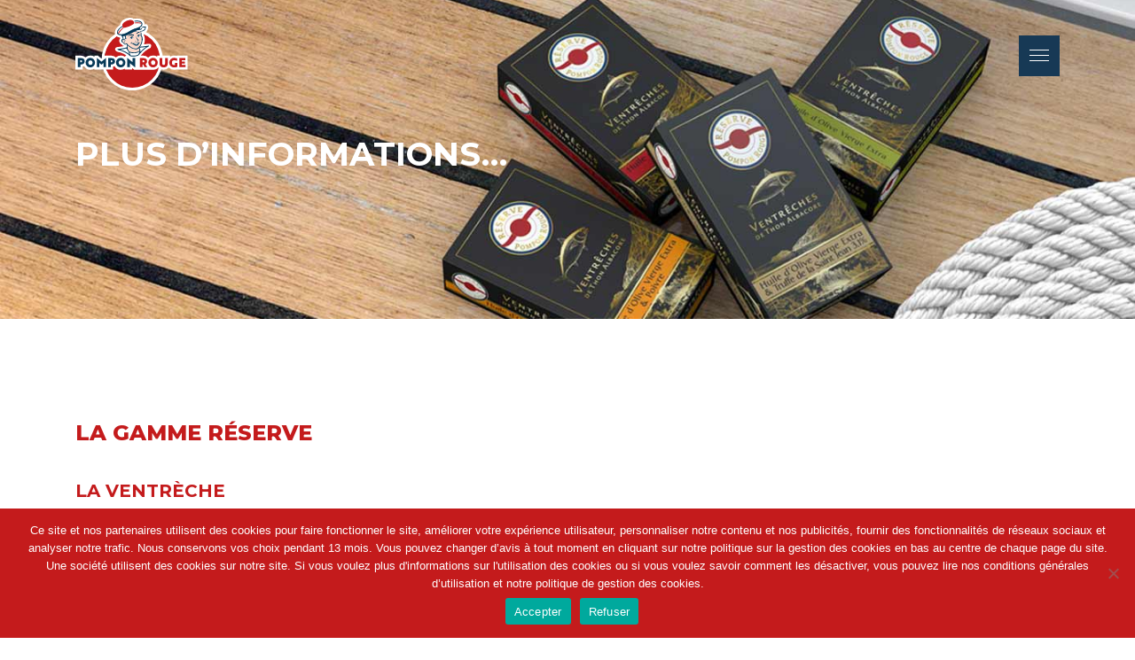

--- FILE ---
content_type: text/html; charset=UTF-8
request_url: https://www.pompon-rouge.fr/plus-dinformations-reserve/
body_size: 10346
content:
<!DOCTYPE html>
<html lang="fr">

<head>
    <meta charset="UTF-8">
    <meta name="viewport" content="width=device-width, initial-scale=1.0">
    <title>Plus d&#039;informations... - Pompon Rouge</title>
    <script src="https://code.jquery.com/jquery-3.5.1.slim.min.js" integrity="sha384-DfXdz2htPH0lsSSs5nCTpuj/zy4C+OGpamoFVy38MVBnE+IbbVYUew+OrCXaRkfj" crossorigin="anonymous"></script>
    <script src="https://cdn.jsdelivr.net/npm/bootstrap@4.5.3/dist/js/bootstrap.bundle.min.js" integrity="sha384-ho+j7jyWK8fNQe+A12Hb8AhRq26LrZ/JpcUGGOn+Y7RsweNrtN/tE3MoK7ZeZDyx" crossorigin="anonymous"></script>
    <link rel="stylesheet" href="https://stackpath.bootstrapcdn.com/bootstrap/4.3.1/css/bootstrap.min.css" integrity="sha384-ggOyR0iXCbMQv3Xipma34MD+dH/1fQ784/j6cY/iJTQUOhcWr7x9JvoRxT2MZw1T" crossorigin="anonymous">
    <link rel="stylesheet" href="https://www.pompon-rouge.fr/wp-content/themes/pompon-rouge-theme/assets/styles/styles.css">
    <link rel="stylesheet" href="https://www.pompon-rouge.fr/wp-content/themes/pompon-rouge-theme/assets/styles/override.css">
    <link rel="apple-touch-icon" sizes="180x180" href="https://www.pompon-rouge.fr/wp-content/themes/pompon-rouge-theme/assets/favicons/apple-touch-icon.png">
    <link rel="icon" type="image/png" sizes="32x32" href="https://www.pompon-rouge.fr/wp-content/themes/pompon-rouge-theme/assets/favicons/favicon-32x32.png">
    <link rel="icon" type="image/png" sizes="16x16" href="https://www.pompon-rouge.fr/wp-content/themes/pompon-rouge-theme/assets/favicons/favicon-16x16.png">
    <link rel="manifest" href="https://www.pompon-rouge.fr/wp-content/themes/pompon-rouge-theme/assets/favicons/site.webmanifest">
    <link rel="mask-icon" href="https://www.pompon-rouge.fr/wp-content/themes/pompon-rouge-theme/assets/favicons/safari-pinned-tab.svg" color="#c41b1c">
    <meta name="msapplication-TileColor" content="#ffffff">
    <meta name="theme-color" content="#ffffff">
    <script src="https://cdnjs.cloudflare.com/ajax/libs/gsap/3.5.1/gsap.min.js"></script>
    <script src="https://cdnjs.cloudflare.com/ajax/libs/gsap/3.5.1/ScrollTrigger.min.js"></script>
    <!-- <script defer src="https://www.pompon-rouge.fr/wp-content/themes/pompon-rouge-theme/assets/js/animations.js"></script> -->
    <script defer src="https://www.pompon-rouge.fr/wp-content/themes/pompon-rouge-theme/assets/js/menu.js"></script>
    <script src="https://polyfill.io/v3/polyfill.min.js?features=default"></script>
    <script src="https://www.pompon-rouge.fr/wp-content/themes/pompon-rouge-theme/assets/js/map.js"></script>
    
    <!-- Global site tag (gtag.js) - Google Analytics -->
<script async src="https://www.googletagmanager.com/gtag/js?id=G-YL5W05SSCW"></script>
<script>
  window.dataLayer = window.dataLayer || [];
  function gtag(){dataLayer.push(arguments);}
  gtag('js', new Date());

  gtag('config', 'G-YL5W05SSCW');
</script>
    <meta name='robots' content='index, follow, max-image-preview:large, max-snippet:-1, max-video-preview:-1' />
<link rel="alternate" hreflang="fr" href="https://www.pompon-rouge.fr/plus-dinformations-reserve/" />
<link rel="alternate" hreflang="x-default" href="https://www.pompon-rouge.fr/plus-dinformations-reserve/" />

	<!-- This site is optimized with the Yoast SEO plugin v26.6 - https://yoast.com/wordpress/plugins/seo/ -->
	<link rel="canonical" href="https://www.pompon-rouge.fr/plus-dinformations-reserve/" />
	<meta property="og:locale" content="fr_FR" />
	<meta property="og:type" content="article" />
	<meta property="og:title" content="Plus d&#039;informations... - Pompon Rouge" />
	<meta property="og:description" content="La gamme Réserve LA VENTRÈCHE La ventrèche est considérée comme la partie la plus noble du thon. Située sur la [&hellip;]" />
	<meta property="og:url" content="https://www.pompon-rouge.fr/plus-dinformations-reserve/" />
	<meta property="og:site_name" content="Pompon Rouge" />
	<meta property="article:modified_time" content="2022-01-17T16:45:22+00:00" />
	<meta property="og:image" content="https://www.pompon-rouge.fr/wp-content/uploads/2021/04/slider-pompon-rouge-gamme-reserve-1.jpg" />
	<meta property="og:image:width" content="1387" />
	<meta property="og:image:height" content="586" />
	<meta property="og:image:type" content="image/jpeg" />
	<meta name="twitter:card" content="summary_large_image" />
	<meta name="twitter:label1" content="Durée de lecture estimée" />
	<meta name="twitter:data1" content="2 minutes" />
	<script type="application/ld+json" class="yoast-schema-graph">{"@context":"https://schema.org","@graph":[{"@type":"WebPage","@id":"https://www.pompon-rouge.fr/plus-dinformations-reserve/","url":"https://www.pompon-rouge.fr/plus-dinformations-reserve/","name":"Plus d'informations... - Pompon Rouge","isPartOf":{"@id":"https://www.pompon-rouge.fr/#website"},"primaryImageOfPage":{"@id":"https://www.pompon-rouge.fr/plus-dinformations-reserve/#primaryimage"},"image":{"@id":"https://www.pompon-rouge.fr/plus-dinformations-reserve/#primaryimage"},"thumbnailUrl":"https://www.pompon-rouge.fr/wp-content/uploads/2021/04/slider-pompon-rouge-gamme-reserve-1.jpg","datePublished":"2021-04-16T09:59:15+00:00","dateModified":"2022-01-17T16:45:22+00:00","breadcrumb":{"@id":"https://www.pompon-rouge.fr/plus-dinformations-reserve/#breadcrumb"},"inLanguage":"fr-FR","potentialAction":[{"@type":"ReadAction","target":["https://www.pompon-rouge.fr/plus-dinformations-reserve/"]}]},{"@type":"ImageObject","inLanguage":"fr-FR","@id":"https://www.pompon-rouge.fr/plus-dinformations-reserve/#primaryimage","url":"https://www.pompon-rouge.fr/wp-content/uploads/2021/04/slider-pompon-rouge-gamme-reserve-1.jpg","contentUrl":"https://www.pompon-rouge.fr/wp-content/uploads/2021/04/slider-pompon-rouge-gamme-reserve-1.jpg","width":1387,"height":586,"caption":"slider-pompon-rouge-gamme-reserve"},{"@type":"BreadcrumbList","@id":"https://www.pompon-rouge.fr/plus-dinformations-reserve/#breadcrumb","itemListElement":[{"@type":"ListItem","position":1,"name":"Accueil","item":"https://www.pompon-rouge.fr/"},{"@type":"ListItem","position":2,"name":"Plus d&rsquo;informations&#8230;"}]},{"@type":"WebSite","@id":"https://www.pompon-rouge.fr/#website","url":"https://www.pompon-rouge.fr/","name":"Pompon Rouge","description":"Un site utilisant WordPress","potentialAction":[{"@type":"SearchAction","target":{"@type":"EntryPoint","urlTemplate":"https://www.pompon-rouge.fr/?s={search_term_string}"},"query-input":{"@type":"PropertyValueSpecification","valueRequired":true,"valueName":"search_term_string"}}],"inLanguage":"fr-FR"}]}</script>
	<!-- / Yoast SEO plugin. -->


<link rel="alternate" title="oEmbed (JSON)" type="application/json+oembed" href="https://www.pompon-rouge.fr/wp-json/oembed/1.0/embed?url=https%3A%2F%2Fwww.pompon-rouge.fr%2Fplus-dinformations-reserve%2F" />
<link rel="alternate" title="oEmbed (XML)" type="text/xml+oembed" href="https://www.pompon-rouge.fr/wp-json/oembed/1.0/embed?url=https%3A%2F%2Fwww.pompon-rouge.fr%2Fplus-dinformations-reserve%2F&#038;format=xml" />
<style id='wp-img-auto-sizes-contain-inline-css' type='text/css'>
img:is([sizes=auto i],[sizes^="auto," i]){contain-intrinsic-size:3000px 1500px}
/*# sourceURL=wp-img-auto-sizes-contain-inline-css */
</style>
<style id='wp-emoji-styles-inline-css' type='text/css'>

	img.wp-smiley, img.emoji {
		display: inline !important;
		border: none !important;
		box-shadow: none !important;
		height: 1em !important;
		width: 1em !important;
		margin: 0 0.07em !important;
		vertical-align: -0.1em !important;
		background: none !important;
		padding: 0 !important;
	}
/*# sourceURL=wp-emoji-styles-inline-css */
</style>
<link rel='stylesheet' id='wp-block-library-css' href='https://www.pompon-rouge.fr/wp-includes/css/dist/block-library/style.min.css?ver=6.9' type='text/css' media='all' />
<style id='global-styles-inline-css' type='text/css'>
:root{--wp--preset--aspect-ratio--square: 1;--wp--preset--aspect-ratio--4-3: 4/3;--wp--preset--aspect-ratio--3-4: 3/4;--wp--preset--aspect-ratio--3-2: 3/2;--wp--preset--aspect-ratio--2-3: 2/3;--wp--preset--aspect-ratio--16-9: 16/9;--wp--preset--aspect-ratio--9-16: 9/16;--wp--preset--color--black: #000000;--wp--preset--color--cyan-bluish-gray: #abb8c3;--wp--preset--color--white: #ffffff;--wp--preset--color--pale-pink: #f78da7;--wp--preset--color--vivid-red: #cf2e2e;--wp--preset--color--luminous-vivid-orange: #ff6900;--wp--preset--color--luminous-vivid-amber: #fcb900;--wp--preset--color--light-green-cyan: #7bdcb5;--wp--preset--color--vivid-green-cyan: #00d084;--wp--preset--color--pale-cyan-blue: #8ed1fc;--wp--preset--color--vivid-cyan-blue: #0693e3;--wp--preset--color--vivid-purple: #9b51e0;--wp--preset--gradient--vivid-cyan-blue-to-vivid-purple: linear-gradient(135deg,rgb(6,147,227) 0%,rgb(155,81,224) 100%);--wp--preset--gradient--light-green-cyan-to-vivid-green-cyan: linear-gradient(135deg,rgb(122,220,180) 0%,rgb(0,208,130) 100%);--wp--preset--gradient--luminous-vivid-amber-to-luminous-vivid-orange: linear-gradient(135deg,rgb(252,185,0) 0%,rgb(255,105,0) 100%);--wp--preset--gradient--luminous-vivid-orange-to-vivid-red: linear-gradient(135deg,rgb(255,105,0) 0%,rgb(207,46,46) 100%);--wp--preset--gradient--very-light-gray-to-cyan-bluish-gray: linear-gradient(135deg,rgb(238,238,238) 0%,rgb(169,184,195) 100%);--wp--preset--gradient--cool-to-warm-spectrum: linear-gradient(135deg,rgb(74,234,220) 0%,rgb(151,120,209) 20%,rgb(207,42,186) 40%,rgb(238,44,130) 60%,rgb(251,105,98) 80%,rgb(254,248,76) 100%);--wp--preset--gradient--blush-light-purple: linear-gradient(135deg,rgb(255,206,236) 0%,rgb(152,150,240) 100%);--wp--preset--gradient--blush-bordeaux: linear-gradient(135deg,rgb(254,205,165) 0%,rgb(254,45,45) 50%,rgb(107,0,62) 100%);--wp--preset--gradient--luminous-dusk: linear-gradient(135deg,rgb(255,203,112) 0%,rgb(199,81,192) 50%,rgb(65,88,208) 100%);--wp--preset--gradient--pale-ocean: linear-gradient(135deg,rgb(255,245,203) 0%,rgb(182,227,212) 50%,rgb(51,167,181) 100%);--wp--preset--gradient--electric-grass: linear-gradient(135deg,rgb(202,248,128) 0%,rgb(113,206,126) 100%);--wp--preset--gradient--midnight: linear-gradient(135deg,rgb(2,3,129) 0%,rgb(40,116,252) 100%);--wp--preset--font-size--small: 13px;--wp--preset--font-size--medium: 20px;--wp--preset--font-size--large: 36px;--wp--preset--font-size--x-large: 42px;--wp--preset--spacing--20: 0.44rem;--wp--preset--spacing--30: 0.67rem;--wp--preset--spacing--40: 1rem;--wp--preset--spacing--50: 1.5rem;--wp--preset--spacing--60: 2.25rem;--wp--preset--spacing--70: 3.38rem;--wp--preset--spacing--80: 5.06rem;--wp--preset--shadow--natural: 6px 6px 9px rgba(0, 0, 0, 0.2);--wp--preset--shadow--deep: 12px 12px 50px rgba(0, 0, 0, 0.4);--wp--preset--shadow--sharp: 6px 6px 0px rgba(0, 0, 0, 0.2);--wp--preset--shadow--outlined: 6px 6px 0px -3px rgb(255, 255, 255), 6px 6px rgb(0, 0, 0);--wp--preset--shadow--crisp: 6px 6px 0px rgb(0, 0, 0);}:where(.is-layout-flex){gap: 0.5em;}:where(.is-layout-grid){gap: 0.5em;}body .is-layout-flex{display: flex;}.is-layout-flex{flex-wrap: wrap;align-items: center;}.is-layout-flex > :is(*, div){margin: 0;}body .is-layout-grid{display: grid;}.is-layout-grid > :is(*, div){margin: 0;}:where(.wp-block-columns.is-layout-flex){gap: 2em;}:where(.wp-block-columns.is-layout-grid){gap: 2em;}:where(.wp-block-post-template.is-layout-flex){gap: 1.25em;}:where(.wp-block-post-template.is-layout-grid){gap: 1.25em;}.has-black-color{color: var(--wp--preset--color--black) !important;}.has-cyan-bluish-gray-color{color: var(--wp--preset--color--cyan-bluish-gray) !important;}.has-white-color{color: var(--wp--preset--color--white) !important;}.has-pale-pink-color{color: var(--wp--preset--color--pale-pink) !important;}.has-vivid-red-color{color: var(--wp--preset--color--vivid-red) !important;}.has-luminous-vivid-orange-color{color: var(--wp--preset--color--luminous-vivid-orange) !important;}.has-luminous-vivid-amber-color{color: var(--wp--preset--color--luminous-vivid-amber) !important;}.has-light-green-cyan-color{color: var(--wp--preset--color--light-green-cyan) !important;}.has-vivid-green-cyan-color{color: var(--wp--preset--color--vivid-green-cyan) !important;}.has-pale-cyan-blue-color{color: var(--wp--preset--color--pale-cyan-blue) !important;}.has-vivid-cyan-blue-color{color: var(--wp--preset--color--vivid-cyan-blue) !important;}.has-vivid-purple-color{color: var(--wp--preset--color--vivid-purple) !important;}.has-black-background-color{background-color: var(--wp--preset--color--black) !important;}.has-cyan-bluish-gray-background-color{background-color: var(--wp--preset--color--cyan-bluish-gray) !important;}.has-white-background-color{background-color: var(--wp--preset--color--white) !important;}.has-pale-pink-background-color{background-color: var(--wp--preset--color--pale-pink) !important;}.has-vivid-red-background-color{background-color: var(--wp--preset--color--vivid-red) !important;}.has-luminous-vivid-orange-background-color{background-color: var(--wp--preset--color--luminous-vivid-orange) !important;}.has-luminous-vivid-amber-background-color{background-color: var(--wp--preset--color--luminous-vivid-amber) !important;}.has-light-green-cyan-background-color{background-color: var(--wp--preset--color--light-green-cyan) !important;}.has-vivid-green-cyan-background-color{background-color: var(--wp--preset--color--vivid-green-cyan) !important;}.has-pale-cyan-blue-background-color{background-color: var(--wp--preset--color--pale-cyan-blue) !important;}.has-vivid-cyan-blue-background-color{background-color: var(--wp--preset--color--vivid-cyan-blue) !important;}.has-vivid-purple-background-color{background-color: var(--wp--preset--color--vivid-purple) !important;}.has-black-border-color{border-color: var(--wp--preset--color--black) !important;}.has-cyan-bluish-gray-border-color{border-color: var(--wp--preset--color--cyan-bluish-gray) !important;}.has-white-border-color{border-color: var(--wp--preset--color--white) !important;}.has-pale-pink-border-color{border-color: var(--wp--preset--color--pale-pink) !important;}.has-vivid-red-border-color{border-color: var(--wp--preset--color--vivid-red) !important;}.has-luminous-vivid-orange-border-color{border-color: var(--wp--preset--color--luminous-vivid-orange) !important;}.has-luminous-vivid-amber-border-color{border-color: var(--wp--preset--color--luminous-vivid-amber) !important;}.has-light-green-cyan-border-color{border-color: var(--wp--preset--color--light-green-cyan) !important;}.has-vivid-green-cyan-border-color{border-color: var(--wp--preset--color--vivid-green-cyan) !important;}.has-pale-cyan-blue-border-color{border-color: var(--wp--preset--color--pale-cyan-blue) !important;}.has-vivid-cyan-blue-border-color{border-color: var(--wp--preset--color--vivid-cyan-blue) !important;}.has-vivid-purple-border-color{border-color: var(--wp--preset--color--vivid-purple) !important;}.has-vivid-cyan-blue-to-vivid-purple-gradient-background{background: var(--wp--preset--gradient--vivid-cyan-blue-to-vivid-purple) !important;}.has-light-green-cyan-to-vivid-green-cyan-gradient-background{background: var(--wp--preset--gradient--light-green-cyan-to-vivid-green-cyan) !important;}.has-luminous-vivid-amber-to-luminous-vivid-orange-gradient-background{background: var(--wp--preset--gradient--luminous-vivid-amber-to-luminous-vivid-orange) !important;}.has-luminous-vivid-orange-to-vivid-red-gradient-background{background: var(--wp--preset--gradient--luminous-vivid-orange-to-vivid-red) !important;}.has-very-light-gray-to-cyan-bluish-gray-gradient-background{background: var(--wp--preset--gradient--very-light-gray-to-cyan-bluish-gray) !important;}.has-cool-to-warm-spectrum-gradient-background{background: var(--wp--preset--gradient--cool-to-warm-spectrum) !important;}.has-blush-light-purple-gradient-background{background: var(--wp--preset--gradient--blush-light-purple) !important;}.has-blush-bordeaux-gradient-background{background: var(--wp--preset--gradient--blush-bordeaux) !important;}.has-luminous-dusk-gradient-background{background: var(--wp--preset--gradient--luminous-dusk) !important;}.has-pale-ocean-gradient-background{background: var(--wp--preset--gradient--pale-ocean) !important;}.has-electric-grass-gradient-background{background: var(--wp--preset--gradient--electric-grass) !important;}.has-midnight-gradient-background{background: var(--wp--preset--gradient--midnight) !important;}.has-small-font-size{font-size: var(--wp--preset--font-size--small) !important;}.has-medium-font-size{font-size: var(--wp--preset--font-size--medium) !important;}.has-large-font-size{font-size: var(--wp--preset--font-size--large) !important;}.has-x-large-font-size{font-size: var(--wp--preset--font-size--x-large) !important;}
/*# sourceURL=global-styles-inline-css */
</style>

<style id='classic-theme-styles-inline-css' type='text/css'>
/*! This file is auto-generated */
.wp-block-button__link{color:#fff;background-color:#32373c;border-radius:9999px;box-shadow:none;text-decoration:none;padding:calc(.667em + 2px) calc(1.333em + 2px);font-size:1.125em}.wp-block-file__button{background:#32373c;color:#fff;text-decoration:none}
/*# sourceURL=/wp-includes/css/classic-themes.min.css */
</style>
<link rel='stylesheet' id='contact-form-7-css' href='https://www.pompon-rouge.fr/wp-content/plugins/contact-form-7/includes/css/styles.css?ver=6.1.4' type='text/css' media='all' />
<link rel='stylesheet' id='cookie-notice-front-css' href='https://www.pompon-rouge.fr/wp-content/plugins/cookie-notice/css/front.min.css?ver=2.5.11' type='text/css' media='all' />
<link rel='stylesheet' id='wp-block-heading-css' href='https://www.pompon-rouge.fr/wp-includes/blocks/heading/style.min.css?ver=6.9' type='text/css' media='all' />
<link rel='stylesheet' id='wp-block-paragraph-css' href='https://www.pompon-rouge.fr/wp-includes/blocks/paragraph/style.min.css?ver=6.9' type='text/css' media='all' />
<script type="text/javascript" id="cookie-notice-front-js-before">
/* <![CDATA[ */
var cnArgs = {"ajaxUrl":"https:\/\/www.pompon-rouge.fr\/wp-admin\/admin-ajax.php","nonce":"5c33a2ab4d","hideEffect":"fade","position":"bottom","onScroll":false,"onScrollOffset":100,"onClick":false,"cookieName":"cookie_notice_accepted","cookieTime":31536000,"cookieTimeRejected":31536000,"globalCookie":false,"redirection":true,"cache":false,"revokeCookies":true,"revokeCookiesOpt":"manual"};

//# sourceURL=cookie-notice-front-js-before
/* ]]> */
</script>
<script type="text/javascript" src="https://www.pompon-rouge.fr/wp-content/plugins/cookie-notice/js/front.min.js?ver=2.5.11" id="cookie-notice-front-js"></script>
<link rel="https://api.w.org/" href="https://www.pompon-rouge.fr/wp-json/" /><link rel="alternate" title="JSON" type="application/json" href="https://www.pompon-rouge.fr/wp-json/wp/v2/pages/808" /><link rel="EditURI" type="application/rsd+xml" title="RSD" href="https://www.pompon-rouge.fr/xmlrpc.php?rsd" />
<meta name="generator" content="WordPress 6.9" />
<link rel='shortlink' href='https://www.pompon-rouge.fr/?p=808' />
<meta name="generator" content="WPML ver:4.8.6 stt:1,4;" />

</head>

<body>
                        <!-- style="height: 360px; background-image: url('');"; -->


    <header id="header" class=" " style="height: 360px; background-image: url('https://www.pompon-rouge.fr/wp-content/uploads/2021/04/slider-pompon-rouge-gamme-reserve-1.jpg');" >
        <div id="filtre"></div>
        <div class="container-fluid">
            <div class="row">
                                <div class="container z-10">
                    <div class="header-menu">
                        <div class="logo">
                            <a href="https://www.pompon-rouge.fr"> <img src="https://www.pompon-rouge.fr/wp-content/uploads/2020/11/logo-pompon-rouge.svg" class="attachment-full size-full" alt="logo-pompon-rouge" decoding="async" /></a>
                        </div>
                        <div class="right-header">
                            <!-- <div class="language">FR | EN</div> -->
                            <div class="menu" id="menuButton">
                                <div class="line-menu"></div>
                                <div class="line-menu"></div>
                                <div class="line-menu three"></div>
                            </div>
                        </div>
                    </div>

                    

                        <div class="row">
                            <div class="col-lg-9">
                                                                                                            <h1>Plus d&rsquo;informations&#8230;</h1>
                                                                                                </div>
                        </div>
                </div>
                        </div>
        </div>


        <div class="p-menu" id="menu">
            <div class="container-menu">
                <nav>
                    <div class="right-header">
                        <!-- <div class="language">FR | EN</div> -->
                        <div class="menu" id="menuButtonOpen">
                            <div class="line-menu first-open"></div>
                            <div class="line-menu two-open"></div>
                            <div class="line-menu three-open"></div>
                        </div>
                    </div>
                    <div class="menu-menu-principal-container"><ul id="menu-menu-principal" class="menu"><li id="menu-item-126" class="menu-item menu-item-type-post_type menu-item-object-page menu-item-home menu-item-126"><a href="https://www.pompon-rouge.fr/">Accueil</a></li>
<li id="menu-item-127" class="menu-item menu-item-type-post_type menu-item-object-page menu-item-127"><a href="https://www.pompon-rouge.fr/une-marque-historique-du-marche-francais/">La marque</a></li>
<li id="menu-item-128" class="menu-item menu-item-type-post_type menu-item-object-page menu-item-has-children menu-item-128"><a href="https://www.pompon-rouge.fr/les-gammes/">Les gammes</a>
<ul class="sub-menu">
	<li id="menu-item-131" class="menu-item menu-item-type-post_type menu-item-object-page menu-item-131"><a href="https://www.pompon-rouge.fr/les-gammes/pompon-rouge-tradition/">Pompon Rouge tradition</a></li>
	<li id="menu-item-130" class="menu-item menu-item-type-post_type menu-item-object-page menu-item-130"><a href="https://www.pompon-rouge.fr/les-gammes/pompon-rouge-selection/">Pompon Rouge sélection</a></li>
	<li id="menu-item-129" class="menu-item menu-item-type-post_type menu-item-object-page menu-item-129"><a href="https://www.pompon-rouge.fr/les-gammes/pompon-rouge-reserve/">Pompon Rouge réserve</a></li>
</ul>
</li>
<li id="menu-item-142" class="menu-item menu-item-type-post_type_archive menu-item-object-recettes menu-item-142"><a href="https://www.pompon-rouge.fr/recettes/">Les recettes</a></li>
<li id="menu-item-290" class="menu-item menu-item-type-post_type menu-item-object-page menu-item-290"><a href="https://www.pompon-rouge.fr/actualite/">Actualité</a></li>
<li id="menu-item-135" class="menu-item menu-item-type-post_type menu-item-object-page menu-item-135"><a href="https://www.pompon-rouge.fr/contact/">Contact</a></li>
</ul></div>                </nav>
                <div class="social">
                    <span>Nous suivre</span>
                    <div class="social-container">
                        <div class="social-item">
                            <a target="_blank" href="https://www.facebook.com/pomponrouge.fr"> <img src="https://www.pompon-rouge.fr/wp-content/themes/pompon-rouge-theme/assets/images/fb.svg" alt="facebook"></a>
                        </div>
                        <div class="social-item">
                            <a target="_blank" href="https://www.linkedin.com/company/pompon-rouge-ocean/"><img src="https://www.pompon-rouge.fr/wp-content/themes/pompon-rouge-theme/assets/images/linkedin-pompon-rouge.svg" alt="linkedin"></a>
                        </div>
                        <div class="social-item">
                            <a target="_blank" href=" https://www.instagram.com/thonpomponrouge/"> <img src="https://www.pompon-rouge.fr/wp-content/themes/pompon-rouge-theme/assets/images/instagram-pompon-rouge.svg" alt="instagram"></a>
                        </div>
                    </div>
                </div>
            </div>
        </div>
    </header>

    <main>
<section class="actu">
    <div class="container">
        <div class="row">
            <div class="col-md-12 read page">
                
<h2 class="wp-block-heading" id="reserve">La gamme Réserve</h2>



<h3 class="wp-block-heading"><span style="color:#c41b1c" class="has-inline-color">LA VENTRÈCHE</span></h3>



<p>La ventrèche est considérée comme la partie la plus noble du thon.</p>



<p>Située sur la partie ventrale du thon, c’est aux bons soins et à la délicatesse de nos ouvrières les plus expérimentées que nous confions la préparation de nos ventrêches. Elles sont prélevées avec précaution et tranchées à la main.</p>



<p>Pour cette gamme réserve, nous mettons au cœur de nos convictions :</p>



<h3 class="wp-block-heading">• <strong>Plus de durabilité</strong></h3>



<p>Nous sélectionnons ainsi une matière première plus durable en travaillant uniquement avec des thoniers membres du programme PVR de l’ISSF. <a href="https://iss-foundation.org/" target="_blank" rel="noreferrer noopener">https://iss-foundation.org/</a></p>



<p>Nous sommes membres de l’ISSF, association qui a pour but de faire progresser la pêche thonière vers la durabilité.</p>



<p>Nous sommes membres de deux FIP (Fishing Improvement Progress). <a href="https://fisheryprogress.org/">https://fisheryprogress.org/</a></p>



<p>Nous sommes membres du groupe TUPA, organisation française regroupant des acteurs majeurs de la grande distribution Européenne, des conserveurs et des observateurs (ONG, interprofession) pour plus de contrôle et de transparence dans la pêche thonière.</p>



<p>Nous sommes signataire de la charte d’engagements des conserveries françaises de poisson qui contient des engagements extrêmement forts pour les conserveurs adhérents<a href="https://conservesdepoissons.fr/des-conserveries-engagees/">. https://conservesdepoissons.fr/une-charte-dengagements/</a></p>



<h3 class="wp-block-heading"><strong>&nbsp;• Plus de transparence</strong></h3>



<p>Nous indiquons sur le couvercle de la boite toutes les informations nécessaires pour le consommateur : La zone de pêche, le numéro d’agrément sanitaire de notre conserverie, le pays de production, et l’espèce utilisée dans la conserve.</p>



<h3 class="wp-block-heading">• <strong>La conformité aux règles sanitaires Européennes et à des référentiels de sécurité sanitaire les plus strictes.</strong></h3>



<p>Nos conserveries ont obtenu les certificats BRC FOODS. </p>



<p>Nous mandatons régulièrement un organisme en charge d’organiser un audit social au sein de nos usines afin de valider notre implication dans la responsabilité sociale de notre entreprise.</p>



<h3 class="wp-block-heading"><span style="color:#c41b1c" class="has-inline-color">LES SARDINES</span></h3>



<p>Reconnues pour leur fondant et leur finesse, les Sardina Pilchardus sont pêchées près des côtes européennes ( zone FAO 37 &amp; 27).</p>



<p>Ces sardines de petites tailles sont préparées à la main en Galice suivant une méthode traditionnelle. Délicieuses sur du pain grillé, elles pourront également accompagner les apéritifs gourmands.</p>
            </div>
        </div>
    </div>
</section>
</main>

<footer>
  <script type="speculationrules">
{"prefetch":[{"source":"document","where":{"and":[{"href_matches":"/*"},{"not":{"href_matches":["/wp-*.php","/wp-admin/*","/wp-content/uploads/*","/wp-content/*","/wp-content/plugins/*","/wp-content/themes/pompon-rouge-theme/*","/*\\?(.+)"]}},{"not":{"selector_matches":"a[rel~=\"nofollow\"]"}},{"not":{"selector_matches":".no-prefetch, .no-prefetch a"}}]},"eagerness":"conservative"}]}
</script>
<script type="text/javascript" src="https://www.pompon-rouge.fr/wp-includes/js/dist/hooks.min.js?ver=dd5603f07f9220ed27f1" id="wp-hooks-js"></script>
<script type="text/javascript" src="https://www.pompon-rouge.fr/wp-includes/js/dist/i18n.min.js?ver=c26c3dc7bed366793375" id="wp-i18n-js"></script>
<script type="text/javascript" id="wp-i18n-js-after">
/* <![CDATA[ */
wp.i18n.setLocaleData( { 'text direction\u0004ltr': [ 'ltr' ] } );
//# sourceURL=wp-i18n-js-after
/* ]]> */
</script>
<script type="text/javascript" src="https://www.pompon-rouge.fr/wp-content/plugins/contact-form-7/includes/swv/js/index.js?ver=6.1.4" id="swv-js"></script>
<script type="text/javascript" id="contact-form-7-js-translations">
/* <![CDATA[ */
( function( domain, translations ) {
	var localeData = translations.locale_data[ domain ] || translations.locale_data.messages;
	localeData[""].domain = domain;
	wp.i18n.setLocaleData( localeData, domain );
} )( "contact-form-7", {"translation-revision-date":"2025-02-06 12:02:14+0000","generator":"GlotPress\/4.0.1","domain":"messages","locale_data":{"messages":{"":{"domain":"messages","plural-forms":"nplurals=2; plural=n > 1;","lang":"fr"},"This contact form is placed in the wrong place.":["Ce formulaire de contact est plac\u00e9 dans un mauvais endroit."],"Error:":["Erreur\u00a0:"]}},"comment":{"reference":"includes\/js\/index.js"}} );
//# sourceURL=contact-form-7-js-translations
/* ]]> */
</script>
<script type="text/javascript" id="contact-form-7-js-before">
/* <![CDATA[ */
var wpcf7 = {
    "api": {
        "root": "https:\/\/www.pompon-rouge.fr\/wp-json\/",
        "namespace": "contact-form-7\/v1"
    }
};
//# sourceURL=contact-form-7-js-before
/* ]]> */
</script>
<script type="text/javascript" src="https://www.pompon-rouge.fr/wp-content/plugins/contact-form-7/includes/js/index.js?ver=6.1.4" id="contact-form-7-js"></script>
<script type="text/javascript" src="https://www.google.com/recaptcha/api.js?render=6LcqMikkAAAAAIhF0GerK6xe4Soh2JMUV-Po5KMi&amp;ver=3.0" id="google-recaptcha-js"></script>
<script type="text/javascript" src="https://www.pompon-rouge.fr/wp-includes/js/dist/vendor/wp-polyfill.min.js?ver=3.15.0" id="wp-polyfill-js"></script>
<script type="text/javascript" id="wpcf7-recaptcha-js-before">
/* <![CDATA[ */
var wpcf7_recaptcha = {
    "sitekey": "6LcqMikkAAAAAIhF0GerK6xe4Soh2JMUV-Po5KMi",
    "actions": {
        "homepage": "homepage",
        "contactform": "contactform"
    }
};
//# sourceURL=wpcf7-recaptcha-js-before
/* ]]> */
</script>
<script type="text/javascript" src="https://www.pompon-rouge.fr/wp-content/plugins/contact-form-7/modules/recaptcha/index.js?ver=6.1.4" id="wpcf7-recaptcha-js"></script>
<script id="wp-emoji-settings" type="application/json">
{"baseUrl":"https://s.w.org/images/core/emoji/17.0.2/72x72/","ext":".png","svgUrl":"https://s.w.org/images/core/emoji/17.0.2/svg/","svgExt":".svg","source":{"concatemoji":"https://www.pompon-rouge.fr/wp-includes/js/wp-emoji-release.min.js?ver=6.9"}}
</script>
<script type="module">
/* <![CDATA[ */
/*! This file is auto-generated */
const a=JSON.parse(document.getElementById("wp-emoji-settings").textContent),o=(window._wpemojiSettings=a,"wpEmojiSettingsSupports"),s=["flag","emoji"];function i(e){try{var t={supportTests:e,timestamp:(new Date).valueOf()};sessionStorage.setItem(o,JSON.stringify(t))}catch(e){}}function c(e,t,n){e.clearRect(0,0,e.canvas.width,e.canvas.height),e.fillText(t,0,0);t=new Uint32Array(e.getImageData(0,0,e.canvas.width,e.canvas.height).data);e.clearRect(0,0,e.canvas.width,e.canvas.height),e.fillText(n,0,0);const a=new Uint32Array(e.getImageData(0,0,e.canvas.width,e.canvas.height).data);return t.every((e,t)=>e===a[t])}function p(e,t){e.clearRect(0,0,e.canvas.width,e.canvas.height),e.fillText(t,0,0);var n=e.getImageData(16,16,1,1);for(let e=0;e<n.data.length;e++)if(0!==n.data[e])return!1;return!0}function u(e,t,n,a){switch(t){case"flag":return n(e,"\ud83c\udff3\ufe0f\u200d\u26a7\ufe0f","\ud83c\udff3\ufe0f\u200b\u26a7\ufe0f")?!1:!n(e,"\ud83c\udde8\ud83c\uddf6","\ud83c\udde8\u200b\ud83c\uddf6")&&!n(e,"\ud83c\udff4\udb40\udc67\udb40\udc62\udb40\udc65\udb40\udc6e\udb40\udc67\udb40\udc7f","\ud83c\udff4\u200b\udb40\udc67\u200b\udb40\udc62\u200b\udb40\udc65\u200b\udb40\udc6e\u200b\udb40\udc67\u200b\udb40\udc7f");case"emoji":return!a(e,"\ud83e\u1fac8")}return!1}function f(e,t,n,a){let r;const o=(r="undefined"!=typeof WorkerGlobalScope&&self instanceof WorkerGlobalScope?new OffscreenCanvas(300,150):document.createElement("canvas")).getContext("2d",{willReadFrequently:!0}),s=(o.textBaseline="top",o.font="600 32px Arial",{});return e.forEach(e=>{s[e]=t(o,e,n,a)}),s}function r(e){var t=document.createElement("script");t.src=e,t.defer=!0,document.head.appendChild(t)}a.supports={everything:!0,everythingExceptFlag:!0},new Promise(t=>{let n=function(){try{var e=JSON.parse(sessionStorage.getItem(o));if("object"==typeof e&&"number"==typeof e.timestamp&&(new Date).valueOf()<e.timestamp+604800&&"object"==typeof e.supportTests)return e.supportTests}catch(e){}return null}();if(!n){if("undefined"!=typeof Worker&&"undefined"!=typeof OffscreenCanvas&&"undefined"!=typeof URL&&URL.createObjectURL&&"undefined"!=typeof Blob)try{var e="postMessage("+f.toString()+"("+[JSON.stringify(s),u.toString(),c.toString(),p.toString()].join(",")+"));",a=new Blob([e],{type:"text/javascript"});const r=new Worker(URL.createObjectURL(a),{name:"wpTestEmojiSupports"});return void(r.onmessage=e=>{i(n=e.data),r.terminate(),t(n)})}catch(e){}i(n=f(s,u,c,p))}t(n)}).then(e=>{for(const n in e)a.supports[n]=e[n],a.supports.everything=a.supports.everything&&a.supports[n],"flag"!==n&&(a.supports.everythingExceptFlag=a.supports.everythingExceptFlag&&a.supports[n]);var t;a.supports.everythingExceptFlag=a.supports.everythingExceptFlag&&!a.supports.flag,a.supports.everything||((t=a.source||{}).concatemoji?r(t.concatemoji):t.wpemoji&&t.twemoji&&(r(t.twemoji),r(t.wpemoji)))});
//# sourceURL=https://www.pompon-rouge.fr/wp-includes/js/wp-emoji-loader.min.js
/* ]]> */
</script>

		<!-- Cookie Notice plugin v2.5.11 by Hu-manity.co https://hu-manity.co/ -->
		<div id="cookie-notice" role="dialog" class="cookie-notice-hidden cookie-revoke-hidden cn-position-bottom" aria-label="Cookie Notice" style="background-color: rgba(196,27,28,1);"><div class="cookie-notice-container" style="color: #fff"><span id="cn-notice-text" class="cn-text-container">Ce site et nos partenaires utilisent des cookies pour faire fonctionner le site, améliorer votre expérience utilisateur, personnaliser notre contenu et nos publicités, fournir des fonctionnalités de réseaux sociaux et analyser notre trafic.

Nous conservons vos choix pendant 13 mois. Vous pouvez changer d’avis à tout moment en cliquant sur notre politique sur la gestion des cookies en bas au centre de chaque page du site.

Une société utilisent des cookies sur notre site.

Si vous voulez plus d'informations sur l'utilisation des cookies ou si vous voulez savoir comment les désactiver, vous pouvez lire nos conditions générales d’utilisation et notre politique de gestion des cookies.
</span><span id="cn-notice-buttons" class="cn-buttons-container"><button id="cn-accept-cookie" data-cookie-set="accept" class="cn-set-cookie cn-button" aria-label="Accepter" style="background-color: #00a99d">Accepter</button><button id="cn-refuse-cookie" data-cookie-set="refuse" class="cn-set-cookie cn-button" aria-label="Refuser" style="background-color: #00a99d">Refuser</button></span><button type="button" id="cn-close-notice" data-cookie-set="accept" class="cn-close-icon" aria-label="Refuser"></button></div>
			<div class="cookie-revoke-container" style="color: #fff"><span id="cn-revoke-text" class="cn-text-container">Vous pouvez révoquer votre consentement à tout moment en utilisant le bouton « Révoquer le consentement ».</span><span id="cn-revoke-buttons" class="cn-buttons-container"><button id="cn-revoke-cookie" class="cn-revoke-cookie cn-button" aria-label="Retirer mon consentement" style="background-color: #00a99d">Retirer mon consentement</button></span>
			</div>
		</div>
		<!-- / Cookie Notice plugin -->  <div class="decoration decoration-footer"></div>
  <div class="container">
    <div class="row">
      <div class="footer-logo">
      <img src="https://www.pompon-rouge.fr/wp-content/uploads/2020/11/logo-pompon-rouge.svg" class="attachment-full size-full" alt="logo-pompon-rouge" decoding="async" loading="lazy" />      </div>
      <div class="footer-infos">
        <div class="contact">
          <p style="text-align: center;"><strong></p>
<p>Contact<br />
</strong>Conserveries Des Cinq Océans<br />
Immeuble The Curve<br />
48-50 Avenue du Général De Gaulle<br />
92800 Puteaux<br />
Tel. 01 47 17 10 90<br />
© Conserveries Des Cinq Océans • <a href="http://www.pompon-rouge.fr/mentions-legales/">Mentions légales</a><br />
<a href="http://www.pompon-rouge.fr/conditions-generales-dutilisation-cgu/">Conditions Générales d’Utilisation</a> • <a href="http://www.pompon-rouge.fr/politique-de-gestion-des-cookies/">Politique de gestion des cookies</a><br />
Réalisé par l&rsquo;agence <a href="https://www.o-communication.com" target="_blank" rel="noopener">O&rsquo;communication</a></p>
<p>&nbsp;</p>
<p>&nbsp;</p>
        </div>
      </div>
    </div>
  </div>

</footer>
<a href="#header" id="scroller" class="scroller">
  <svg xmlns="http://www.w3.org/2000/svg" width="15.845" height="19.014" viewBox="0 0 15.845 19.014">
    <path id="right-arrow" d="M19.638,12.219a.792.792,0,0,0-1.092,1.148l6.077,5.764H8.792a.792.792,0,0,0,0,1.584H24.6l-6.052,5.764a.792.792,0,1,0,1.092,1.147l6.912-6.583a1.583,1.583,0,0,0-.014-2.254Z" transform="translate(-12 27.014) rotate(-90)" fill="#fff" />
  </svg>

</a>

<script async src="https://maps.googleapis.com/maps/api/js?key=AIzaSyBC2Bhh9oAzYzFnshaMfvMANfHcv9HUCSY&callback=initMap&libraries=&v=weekly"></script>
<div style="display:none">
<a href="https://dev.asthma.ie/">slot gacor</a>
</div>

</body>

</html>

--- FILE ---
content_type: text/html; charset=utf-8
request_url: https://www.google.com/recaptcha/api2/anchor?ar=1&k=6LcqMikkAAAAAIhF0GerK6xe4Soh2JMUV-Po5KMi&co=aHR0cHM6Ly93d3cucG9tcG9uLXJvdWdlLmZyOjQ0Mw..&hl=en&v=PoyoqOPhxBO7pBk68S4YbpHZ&size=invisible&anchor-ms=20000&execute-ms=30000&cb=z1me22mw2i9m
body_size: 48631
content:
<!DOCTYPE HTML><html dir="ltr" lang="en"><head><meta http-equiv="Content-Type" content="text/html; charset=UTF-8">
<meta http-equiv="X-UA-Compatible" content="IE=edge">
<title>reCAPTCHA</title>
<style type="text/css">
/* cyrillic-ext */
@font-face {
  font-family: 'Roboto';
  font-style: normal;
  font-weight: 400;
  font-stretch: 100%;
  src: url(//fonts.gstatic.com/s/roboto/v48/KFO7CnqEu92Fr1ME7kSn66aGLdTylUAMa3GUBHMdazTgWw.woff2) format('woff2');
  unicode-range: U+0460-052F, U+1C80-1C8A, U+20B4, U+2DE0-2DFF, U+A640-A69F, U+FE2E-FE2F;
}
/* cyrillic */
@font-face {
  font-family: 'Roboto';
  font-style: normal;
  font-weight: 400;
  font-stretch: 100%;
  src: url(//fonts.gstatic.com/s/roboto/v48/KFO7CnqEu92Fr1ME7kSn66aGLdTylUAMa3iUBHMdazTgWw.woff2) format('woff2');
  unicode-range: U+0301, U+0400-045F, U+0490-0491, U+04B0-04B1, U+2116;
}
/* greek-ext */
@font-face {
  font-family: 'Roboto';
  font-style: normal;
  font-weight: 400;
  font-stretch: 100%;
  src: url(//fonts.gstatic.com/s/roboto/v48/KFO7CnqEu92Fr1ME7kSn66aGLdTylUAMa3CUBHMdazTgWw.woff2) format('woff2');
  unicode-range: U+1F00-1FFF;
}
/* greek */
@font-face {
  font-family: 'Roboto';
  font-style: normal;
  font-weight: 400;
  font-stretch: 100%;
  src: url(//fonts.gstatic.com/s/roboto/v48/KFO7CnqEu92Fr1ME7kSn66aGLdTylUAMa3-UBHMdazTgWw.woff2) format('woff2');
  unicode-range: U+0370-0377, U+037A-037F, U+0384-038A, U+038C, U+038E-03A1, U+03A3-03FF;
}
/* math */
@font-face {
  font-family: 'Roboto';
  font-style: normal;
  font-weight: 400;
  font-stretch: 100%;
  src: url(//fonts.gstatic.com/s/roboto/v48/KFO7CnqEu92Fr1ME7kSn66aGLdTylUAMawCUBHMdazTgWw.woff2) format('woff2');
  unicode-range: U+0302-0303, U+0305, U+0307-0308, U+0310, U+0312, U+0315, U+031A, U+0326-0327, U+032C, U+032F-0330, U+0332-0333, U+0338, U+033A, U+0346, U+034D, U+0391-03A1, U+03A3-03A9, U+03B1-03C9, U+03D1, U+03D5-03D6, U+03F0-03F1, U+03F4-03F5, U+2016-2017, U+2034-2038, U+203C, U+2040, U+2043, U+2047, U+2050, U+2057, U+205F, U+2070-2071, U+2074-208E, U+2090-209C, U+20D0-20DC, U+20E1, U+20E5-20EF, U+2100-2112, U+2114-2115, U+2117-2121, U+2123-214F, U+2190, U+2192, U+2194-21AE, U+21B0-21E5, U+21F1-21F2, U+21F4-2211, U+2213-2214, U+2216-22FF, U+2308-230B, U+2310, U+2319, U+231C-2321, U+2336-237A, U+237C, U+2395, U+239B-23B7, U+23D0, U+23DC-23E1, U+2474-2475, U+25AF, U+25B3, U+25B7, U+25BD, U+25C1, U+25CA, U+25CC, U+25FB, U+266D-266F, U+27C0-27FF, U+2900-2AFF, U+2B0E-2B11, U+2B30-2B4C, U+2BFE, U+3030, U+FF5B, U+FF5D, U+1D400-1D7FF, U+1EE00-1EEFF;
}
/* symbols */
@font-face {
  font-family: 'Roboto';
  font-style: normal;
  font-weight: 400;
  font-stretch: 100%;
  src: url(//fonts.gstatic.com/s/roboto/v48/KFO7CnqEu92Fr1ME7kSn66aGLdTylUAMaxKUBHMdazTgWw.woff2) format('woff2');
  unicode-range: U+0001-000C, U+000E-001F, U+007F-009F, U+20DD-20E0, U+20E2-20E4, U+2150-218F, U+2190, U+2192, U+2194-2199, U+21AF, U+21E6-21F0, U+21F3, U+2218-2219, U+2299, U+22C4-22C6, U+2300-243F, U+2440-244A, U+2460-24FF, U+25A0-27BF, U+2800-28FF, U+2921-2922, U+2981, U+29BF, U+29EB, U+2B00-2BFF, U+4DC0-4DFF, U+FFF9-FFFB, U+10140-1018E, U+10190-1019C, U+101A0, U+101D0-101FD, U+102E0-102FB, U+10E60-10E7E, U+1D2C0-1D2D3, U+1D2E0-1D37F, U+1F000-1F0FF, U+1F100-1F1AD, U+1F1E6-1F1FF, U+1F30D-1F30F, U+1F315, U+1F31C, U+1F31E, U+1F320-1F32C, U+1F336, U+1F378, U+1F37D, U+1F382, U+1F393-1F39F, U+1F3A7-1F3A8, U+1F3AC-1F3AF, U+1F3C2, U+1F3C4-1F3C6, U+1F3CA-1F3CE, U+1F3D4-1F3E0, U+1F3ED, U+1F3F1-1F3F3, U+1F3F5-1F3F7, U+1F408, U+1F415, U+1F41F, U+1F426, U+1F43F, U+1F441-1F442, U+1F444, U+1F446-1F449, U+1F44C-1F44E, U+1F453, U+1F46A, U+1F47D, U+1F4A3, U+1F4B0, U+1F4B3, U+1F4B9, U+1F4BB, U+1F4BF, U+1F4C8-1F4CB, U+1F4D6, U+1F4DA, U+1F4DF, U+1F4E3-1F4E6, U+1F4EA-1F4ED, U+1F4F7, U+1F4F9-1F4FB, U+1F4FD-1F4FE, U+1F503, U+1F507-1F50B, U+1F50D, U+1F512-1F513, U+1F53E-1F54A, U+1F54F-1F5FA, U+1F610, U+1F650-1F67F, U+1F687, U+1F68D, U+1F691, U+1F694, U+1F698, U+1F6AD, U+1F6B2, U+1F6B9-1F6BA, U+1F6BC, U+1F6C6-1F6CF, U+1F6D3-1F6D7, U+1F6E0-1F6EA, U+1F6F0-1F6F3, U+1F6F7-1F6FC, U+1F700-1F7FF, U+1F800-1F80B, U+1F810-1F847, U+1F850-1F859, U+1F860-1F887, U+1F890-1F8AD, U+1F8B0-1F8BB, U+1F8C0-1F8C1, U+1F900-1F90B, U+1F93B, U+1F946, U+1F984, U+1F996, U+1F9E9, U+1FA00-1FA6F, U+1FA70-1FA7C, U+1FA80-1FA89, U+1FA8F-1FAC6, U+1FACE-1FADC, U+1FADF-1FAE9, U+1FAF0-1FAF8, U+1FB00-1FBFF;
}
/* vietnamese */
@font-face {
  font-family: 'Roboto';
  font-style: normal;
  font-weight: 400;
  font-stretch: 100%;
  src: url(//fonts.gstatic.com/s/roboto/v48/KFO7CnqEu92Fr1ME7kSn66aGLdTylUAMa3OUBHMdazTgWw.woff2) format('woff2');
  unicode-range: U+0102-0103, U+0110-0111, U+0128-0129, U+0168-0169, U+01A0-01A1, U+01AF-01B0, U+0300-0301, U+0303-0304, U+0308-0309, U+0323, U+0329, U+1EA0-1EF9, U+20AB;
}
/* latin-ext */
@font-face {
  font-family: 'Roboto';
  font-style: normal;
  font-weight: 400;
  font-stretch: 100%;
  src: url(//fonts.gstatic.com/s/roboto/v48/KFO7CnqEu92Fr1ME7kSn66aGLdTylUAMa3KUBHMdazTgWw.woff2) format('woff2');
  unicode-range: U+0100-02BA, U+02BD-02C5, U+02C7-02CC, U+02CE-02D7, U+02DD-02FF, U+0304, U+0308, U+0329, U+1D00-1DBF, U+1E00-1E9F, U+1EF2-1EFF, U+2020, U+20A0-20AB, U+20AD-20C0, U+2113, U+2C60-2C7F, U+A720-A7FF;
}
/* latin */
@font-face {
  font-family: 'Roboto';
  font-style: normal;
  font-weight: 400;
  font-stretch: 100%;
  src: url(//fonts.gstatic.com/s/roboto/v48/KFO7CnqEu92Fr1ME7kSn66aGLdTylUAMa3yUBHMdazQ.woff2) format('woff2');
  unicode-range: U+0000-00FF, U+0131, U+0152-0153, U+02BB-02BC, U+02C6, U+02DA, U+02DC, U+0304, U+0308, U+0329, U+2000-206F, U+20AC, U+2122, U+2191, U+2193, U+2212, U+2215, U+FEFF, U+FFFD;
}
/* cyrillic-ext */
@font-face {
  font-family: 'Roboto';
  font-style: normal;
  font-weight: 500;
  font-stretch: 100%;
  src: url(//fonts.gstatic.com/s/roboto/v48/KFO7CnqEu92Fr1ME7kSn66aGLdTylUAMa3GUBHMdazTgWw.woff2) format('woff2');
  unicode-range: U+0460-052F, U+1C80-1C8A, U+20B4, U+2DE0-2DFF, U+A640-A69F, U+FE2E-FE2F;
}
/* cyrillic */
@font-face {
  font-family: 'Roboto';
  font-style: normal;
  font-weight: 500;
  font-stretch: 100%;
  src: url(//fonts.gstatic.com/s/roboto/v48/KFO7CnqEu92Fr1ME7kSn66aGLdTylUAMa3iUBHMdazTgWw.woff2) format('woff2');
  unicode-range: U+0301, U+0400-045F, U+0490-0491, U+04B0-04B1, U+2116;
}
/* greek-ext */
@font-face {
  font-family: 'Roboto';
  font-style: normal;
  font-weight: 500;
  font-stretch: 100%;
  src: url(//fonts.gstatic.com/s/roboto/v48/KFO7CnqEu92Fr1ME7kSn66aGLdTylUAMa3CUBHMdazTgWw.woff2) format('woff2');
  unicode-range: U+1F00-1FFF;
}
/* greek */
@font-face {
  font-family: 'Roboto';
  font-style: normal;
  font-weight: 500;
  font-stretch: 100%;
  src: url(//fonts.gstatic.com/s/roboto/v48/KFO7CnqEu92Fr1ME7kSn66aGLdTylUAMa3-UBHMdazTgWw.woff2) format('woff2');
  unicode-range: U+0370-0377, U+037A-037F, U+0384-038A, U+038C, U+038E-03A1, U+03A3-03FF;
}
/* math */
@font-face {
  font-family: 'Roboto';
  font-style: normal;
  font-weight: 500;
  font-stretch: 100%;
  src: url(//fonts.gstatic.com/s/roboto/v48/KFO7CnqEu92Fr1ME7kSn66aGLdTylUAMawCUBHMdazTgWw.woff2) format('woff2');
  unicode-range: U+0302-0303, U+0305, U+0307-0308, U+0310, U+0312, U+0315, U+031A, U+0326-0327, U+032C, U+032F-0330, U+0332-0333, U+0338, U+033A, U+0346, U+034D, U+0391-03A1, U+03A3-03A9, U+03B1-03C9, U+03D1, U+03D5-03D6, U+03F0-03F1, U+03F4-03F5, U+2016-2017, U+2034-2038, U+203C, U+2040, U+2043, U+2047, U+2050, U+2057, U+205F, U+2070-2071, U+2074-208E, U+2090-209C, U+20D0-20DC, U+20E1, U+20E5-20EF, U+2100-2112, U+2114-2115, U+2117-2121, U+2123-214F, U+2190, U+2192, U+2194-21AE, U+21B0-21E5, U+21F1-21F2, U+21F4-2211, U+2213-2214, U+2216-22FF, U+2308-230B, U+2310, U+2319, U+231C-2321, U+2336-237A, U+237C, U+2395, U+239B-23B7, U+23D0, U+23DC-23E1, U+2474-2475, U+25AF, U+25B3, U+25B7, U+25BD, U+25C1, U+25CA, U+25CC, U+25FB, U+266D-266F, U+27C0-27FF, U+2900-2AFF, U+2B0E-2B11, U+2B30-2B4C, U+2BFE, U+3030, U+FF5B, U+FF5D, U+1D400-1D7FF, U+1EE00-1EEFF;
}
/* symbols */
@font-face {
  font-family: 'Roboto';
  font-style: normal;
  font-weight: 500;
  font-stretch: 100%;
  src: url(//fonts.gstatic.com/s/roboto/v48/KFO7CnqEu92Fr1ME7kSn66aGLdTylUAMaxKUBHMdazTgWw.woff2) format('woff2');
  unicode-range: U+0001-000C, U+000E-001F, U+007F-009F, U+20DD-20E0, U+20E2-20E4, U+2150-218F, U+2190, U+2192, U+2194-2199, U+21AF, U+21E6-21F0, U+21F3, U+2218-2219, U+2299, U+22C4-22C6, U+2300-243F, U+2440-244A, U+2460-24FF, U+25A0-27BF, U+2800-28FF, U+2921-2922, U+2981, U+29BF, U+29EB, U+2B00-2BFF, U+4DC0-4DFF, U+FFF9-FFFB, U+10140-1018E, U+10190-1019C, U+101A0, U+101D0-101FD, U+102E0-102FB, U+10E60-10E7E, U+1D2C0-1D2D3, U+1D2E0-1D37F, U+1F000-1F0FF, U+1F100-1F1AD, U+1F1E6-1F1FF, U+1F30D-1F30F, U+1F315, U+1F31C, U+1F31E, U+1F320-1F32C, U+1F336, U+1F378, U+1F37D, U+1F382, U+1F393-1F39F, U+1F3A7-1F3A8, U+1F3AC-1F3AF, U+1F3C2, U+1F3C4-1F3C6, U+1F3CA-1F3CE, U+1F3D4-1F3E0, U+1F3ED, U+1F3F1-1F3F3, U+1F3F5-1F3F7, U+1F408, U+1F415, U+1F41F, U+1F426, U+1F43F, U+1F441-1F442, U+1F444, U+1F446-1F449, U+1F44C-1F44E, U+1F453, U+1F46A, U+1F47D, U+1F4A3, U+1F4B0, U+1F4B3, U+1F4B9, U+1F4BB, U+1F4BF, U+1F4C8-1F4CB, U+1F4D6, U+1F4DA, U+1F4DF, U+1F4E3-1F4E6, U+1F4EA-1F4ED, U+1F4F7, U+1F4F9-1F4FB, U+1F4FD-1F4FE, U+1F503, U+1F507-1F50B, U+1F50D, U+1F512-1F513, U+1F53E-1F54A, U+1F54F-1F5FA, U+1F610, U+1F650-1F67F, U+1F687, U+1F68D, U+1F691, U+1F694, U+1F698, U+1F6AD, U+1F6B2, U+1F6B9-1F6BA, U+1F6BC, U+1F6C6-1F6CF, U+1F6D3-1F6D7, U+1F6E0-1F6EA, U+1F6F0-1F6F3, U+1F6F7-1F6FC, U+1F700-1F7FF, U+1F800-1F80B, U+1F810-1F847, U+1F850-1F859, U+1F860-1F887, U+1F890-1F8AD, U+1F8B0-1F8BB, U+1F8C0-1F8C1, U+1F900-1F90B, U+1F93B, U+1F946, U+1F984, U+1F996, U+1F9E9, U+1FA00-1FA6F, U+1FA70-1FA7C, U+1FA80-1FA89, U+1FA8F-1FAC6, U+1FACE-1FADC, U+1FADF-1FAE9, U+1FAF0-1FAF8, U+1FB00-1FBFF;
}
/* vietnamese */
@font-face {
  font-family: 'Roboto';
  font-style: normal;
  font-weight: 500;
  font-stretch: 100%;
  src: url(//fonts.gstatic.com/s/roboto/v48/KFO7CnqEu92Fr1ME7kSn66aGLdTylUAMa3OUBHMdazTgWw.woff2) format('woff2');
  unicode-range: U+0102-0103, U+0110-0111, U+0128-0129, U+0168-0169, U+01A0-01A1, U+01AF-01B0, U+0300-0301, U+0303-0304, U+0308-0309, U+0323, U+0329, U+1EA0-1EF9, U+20AB;
}
/* latin-ext */
@font-face {
  font-family: 'Roboto';
  font-style: normal;
  font-weight: 500;
  font-stretch: 100%;
  src: url(//fonts.gstatic.com/s/roboto/v48/KFO7CnqEu92Fr1ME7kSn66aGLdTylUAMa3KUBHMdazTgWw.woff2) format('woff2');
  unicode-range: U+0100-02BA, U+02BD-02C5, U+02C7-02CC, U+02CE-02D7, U+02DD-02FF, U+0304, U+0308, U+0329, U+1D00-1DBF, U+1E00-1E9F, U+1EF2-1EFF, U+2020, U+20A0-20AB, U+20AD-20C0, U+2113, U+2C60-2C7F, U+A720-A7FF;
}
/* latin */
@font-face {
  font-family: 'Roboto';
  font-style: normal;
  font-weight: 500;
  font-stretch: 100%;
  src: url(//fonts.gstatic.com/s/roboto/v48/KFO7CnqEu92Fr1ME7kSn66aGLdTylUAMa3yUBHMdazQ.woff2) format('woff2');
  unicode-range: U+0000-00FF, U+0131, U+0152-0153, U+02BB-02BC, U+02C6, U+02DA, U+02DC, U+0304, U+0308, U+0329, U+2000-206F, U+20AC, U+2122, U+2191, U+2193, U+2212, U+2215, U+FEFF, U+FFFD;
}
/* cyrillic-ext */
@font-face {
  font-family: 'Roboto';
  font-style: normal;
  font-weight: 900;
  font-stretch: 100%;
  src: url(//fonts.gstatic.com/s/roboto/v48/KFO7CnqEu92Fr1ME7kSn66aGLdTylUAMa3GUBHMdazTgWw.woff2) format('woff2');
  unicode-range: U+0460-052F, U+1C80-1C8A, U+20B4, U+2DE0-2DFF, U+A640-A69F, U+FE2E-FE2F;
}
/* cyrillic */
@font-face {
  font-family: 'Roboto';
  font-style: normal;
  font-weight: 900;
  font-stretch: 100%;
  src: url(//fonts.gstatic.com/s/roboto/v48/KFO7CnqEu92Fr1ME7kSn66aGLdTylUAMa3iUBHMdazTgWw.woff2) format('woff2');
  unicode-range: U+0301, U+0400-045F, U+0490-0491, U+04B0-04B1, U+2116;
}
/* greek-ext */
@font-face {
  font-family: 'Roboto';
  font-style: normal;
  font-weight: 900;
  font-stretch: 100%;
  src: url(//fonts.gstatic.com/s/roboto/v48/KFO7CnqEu92Fr1ME7kSn66aGLdTylUAMa3CUBHMdazTgWw.woff2) format('woff2');
  unicode-range: U+1F00-1FFF;
}
/* greek */
@font-face {
  font-family: 'Roboto';
  font-style: normal;
  font-weight: 900;
  font-stretch: 100%;
  src: url(//fonts.gstatic.com/s/roboto/v48/KFO7CnqEu92Fr1ME7kSn66aGLdTylUAMa3-UBHMdazTgWw.woff2) format('woff2');
  unicode-range: U+0370-0377, U+037A-037F, U+0384-038A, U+038C, U+038E-03A1, U+03A3-03FF;
}
/* math */
@font-face {
  font-family: 'Roboto';
  font-style: normal;
  font-weight: 900;
  font-stretch: 100%;
  src: url(//fonts.gstatic.com/s/roboto/v48/KFO7CnqEu92Fr1ME7kSn66aGLdTylUAMawCUBHMdazTgWw.woff2) format('woff2');
  unicode-range: U+0302-0303, U+0305, U+0307-0308, U+0310, U+0312, U+0315, U+031A, U+0326-0327, U+032C, U+032F-0330, U+0332-0333, U+0338, U+033A, U+0346, U+034D, U+0391-03A1, U+03A3-03A9, U+03B1-03C9, U+03D1, U+03D5-03D6, U+03F0-03F1, U+03F4-03F5, U+2016-2017, U+2034-2038, U+203C, U+2040, U+2043, U+2047, U+2050, U+2057, U+205F, U+2070-2071, U+2074-208E, U+2090-209C, U+20D0-20DC, U+20E1, U+20E5-20EF, U+2100-2112, U+2114-2115, U+2117-2121, U+2123-214F, U+2190, U+2192, U+2194-21AE, U+21B0-21E5, U+21F1-21F2, U+21F4-2211, U+2213-2214, U+2216-22FF, U+2308-230B, U+2310, U+2319, U+231C-2321, U+2336-237A, U+237C, U+2395, U+239B-23B7, U+23D0, U+23DC-23E1, U+2474-2475, U+25AF, U+25B3, U+25B7, U+25BD, U+25C1, U+25CA, U+25CC, U+25FB, U+266D-266F, U+27C0-27FF, U+2900-2AFF, U+2B0E-2B11, U+2B30-2B4C, U+2BFE, U+3030, U+FF5B, U+FF5D, U+1D400-1D7FF, U+1EE00-1EEFF;
}
/* symbols */
@font-face {
  font-family: 'Roboto';
  font-style: normal;
  font-weight: 900;
  font-stretch: 100%;
  src: url(//fonts.gstatic.com/s/roboto/v48/KFO7CnqEu92Fr1ME7kSn66aGLdTylUAMaxKUBHMdazTgWw.woff2) format('woff2');
  unicode-range: U+0001-000C, U+000E-001F, U+007F-009F, U+20DD-20E0, U+20E2-20E4, U+2150-218F, U+2190, U+2192, U+2194-2199, U+21AF, U+21E6-21F0, U+21F3, U+2218-2219, U+2299, U+22C4-22C6, U+2300-243F, U+2440-244A, U+2460-24FF, U+25A0-27BF, U+2800-28FF, U+2921-2922, U+2981, U+29BF, U+29EB, U+2B00-2BFF, U+4DC0-4DFF, U+FFF9-FFFB, U+10140-1018E, U+10190-1019C, U+101A0, U+101D0-101FD, U+102E0-102FB, U+10E60-10E7E, U+1D2C0-1D2D3, U+1D2E0-1D37F, U+1F000-1F0FF, U+1F100-1F1AD, U+1F1E6-1F1FF, U+1F30D-1F30F, U+1F315, U+1F31C, U+1F31E, U+1F320-1F32C, U+1F336, U+1F378, U+1F37D, U+1F382, U+1F393-1F39F, U+1F3A7-1F3A8, U+1F3AC-1F3AF, U+1F3C2, U+1F3C4-1F3C6, U+1F3CA-1F3CE, U+1F3D4-1F3E0, U+1F3ED, U+1F3F1-1F3F3, U+1F3F5-1F3F7, U+1F408, U+1F415, U+1F41F, U+1F426, U+1F43F, U+1F441-1F442, U+1F444, U+1F446-1F449, U+1F44C-1F44E, U+1F453, U+1F46A, U+1F47D, U+1F4A3, U+1F4B0, U+1F4B3, U+1F4B9, U+1F4BB, U+1F4BF, U+1F4C8-1F4CB, U+1F4D6, U+1F4DA, U+1F4DF, U+1F4E3-1F4E6, U+1F4EA-1F4ED, U+1F4F7, U+1F4F9-1F4FB, U+1F4FD-1F4FE, U+1F503, U+1F507-1F50B, U+1F50D, U+1F512-1F513, U+1F53E-1F54A, U+1F54F-1F5FA, U+1F610, U+1F650-1F67F, U+1F687, U+1F68D, U+1F691, U+1F694, U+1F698, U+1F6AD, U+1F6B2, U+1F6B9-1F6BA, U+1F6BC, U+1F6C6-1F6CF, U+1F6D3-1F6D7, U+1F6E0-1F6EA, U+1F6F0-1F6F3, U+1F6F7-1F6FC, U+1F700-1F7FF, U+1F800-1F80B, U+1F810-1F847, U+1F850-1F859, U+1F860-1F887, U+1F890-1F8AD, U+1F8B0-1F8BB, U+1F8C0-1F8C1, U+1F900-1F90B, U+1F93B, U+1F946, U+1F984, U+1F996, U+1F9E9, U+1FA00-1FA6F, U+1FA70-1FA7C, U+1FA80-1FA89, U+1FA8F-1FAC6, U+1FACE-1FADC, U+1FADF-1FAE9, U+1FAF0-1FAF8, U+1FB00-1FBFF;
}
/* vietnamese */
@font-face {
  font-family: 'Roboto';
  font-style: normal;
  font-weight: 900;
  font-stretch: 100%;
  src: url(//fonts.gstatic.com/s/roboto/v48/KFO7CnqEu92Fr1ME7kSn66aGLdTylUAMa3OUBHMdazTgWw.woff2) format('woff2');
  unicode-range: U+0102-0103, U+0110-0111, U+0128-0129, U+0168-0169, U+01A0-01A1, U+01AF-01B0, U+0300-0301, U+0303-0304, U+0308-0309, U+0323, U+0329, U+1EA0-1EF9, U+20AB;
}
/* latin-ext */
@font-face {
  font-family: 'Roboto';
  font-style: normal;
  font-weight: 900;
  font-stretch: 100%;
  src: url(//fonts.gstatic.com/s/roboto/v48/KFO7CnqEu92Fr1ME7kSn66aGLdTylUAMa3KUBHMdazTgWw.woff2) format('woff2');
  unicode-range: U+0100-02BA, U+02BD-02C5, U+02C7-02CC, U+02CE-02D7, U+02DD-02FF, U+0304, U+0308, U+0329, U+1D00-1DBF, U+1E00-1E9F, U+1EF2-1EFF, U+2020, U+20A0-20AB, U+20AD-20C0, U+2113, U+2C60-2C7F, U+A720-A7FF;
}
/* latin */
@font-face {
  font-family: 'Roboto';
  font-style: normal;
  font-weight: 900;
  font-stretch: 100%;
  src: url(//fonts.gstatic.com/s/roboto/v48/KFO7CnqEu92Fr1ME7kSn66aGLdTylUAMa3yUBHMdazQ.woff2) format('woff2');
  unicode-range: U+0000-00FF, U+0131, U+0152-0153, U+02BB-02BC, U+02C6, U+02DA, U+02DC, U+0304, U+0308, U+0329, U+2000-206F, U+20AC, U+2122, U+2191, U+2193, U+2212, U+2215, U+FEFF, U+FFFD;
}

</style>
<link rel="stylesheet" type="text/css" href="https://www.gstatic.com/recaptcha/releases/PoyoqOPhxBO7pBk68S4YbpHZ/styles__ltr.css">
<script nonce="i8NrU5L_Feck44JpwiqQsw" type="text/javascript">window['__recaptcha_api'] = 'https://www.google.com/recaptcha/api2/';</script>
<script type="text/javascript" src="https://www.gstatic.com/recaptcha/releases/PoyoqOPhxBO7pBk68S4YbpHZ/recaptcha__en.js" nonce="i8NrU5L_Feck44JpwiqQsw">
      
    </script></head>
<body><div id="rc-anchor-alert" class="rc-anchor-alert"></div>
<input type="hidden" id="recaptcha-token" value="[base64]">
<script type="text/javascript" nonce="i8NrU5L_Feck44JpwiqQsw">
      recaptcha.anchor.Main.init("[\x22ainput\x22,[\x22bgdata\x22,\x22\x22,\[base64]/[base64]/[base64]/[base64]/[base64]/[base64]/[base64]/[base64]/[base64]/[base64]\\u003d\x22,\[base64]\\u003d\\u003d\x22,\x22JsOaw5bDlDvCiEcTw4Q3wqBqa8OtwrLClsOBcSthKAbDnTh1wrfDosKow4Rqd3fDrWQ8w5JUVcO/wpTCpEUAw6tWS8OSwpw4woo0WQBlwpYdHRkfAxPCsMO1w5A8w6/CjlRfFsK6acKRwpNVDhbCkyYMw7YrBcOnwrx9BE/[base64]/[base64]/ClcKQw6zDmibDisKZw5zCgydUw5ZJSsOYFA9hVsOYfsONw4vCvQHCnHg5J1fCs8KOFFxJSVVbw7XDmMOBK8O0w5AIw7ALBn1yfsKYSMKQw6zDoMKJPMKLwq8awqLDuTbDq8OTw7zDrFAww4MFw6zDk8KiNWIGCcOcLsKtW8OBwp9Gw5sxJy3DpGkuXcKRwp8/wq3DqTXCqS7DpwTCssOywqPCjsOwQhEpf8OCw5TDsMOnw7PCn8O0IGjCqknDkcOKeMKdw5Fzwr/Cg8OPwrpkw7BddQkXw7nCr8OAE8OGw6NWwpLDmUbCiQvCtsOdw7/DvcOQccKmwqI6wonCn8OgwoBfwp/DuCbDqhbDsmIewpDCnmTCugJyWMKVUMOlw5Biw4PDhsOgdMKsFlF7XsO/w6rDjcObw47DucKmw7rCm8OiMcKGVTHCt07DlcO9wrjCucOlw5rCtsKJE8Oww7oDTmlcO0DDpsOADcOQwrxPw5Iaw6vDuMKAw7cawoHDrcKFWMOLw7Rxw6QdBcOgXTrCpW/ClUxzw7TCrsKcAjvChXYHLmLCv8KucsObwrFgw7PDrMOKDjReEsOXJkVIYsO8W1jDrDxjw7HCl3diwqDClAvCvxwbwqQPwpHDkcOmwoPCqjc+e8O3X8KLZSlLQjXDuhXDk8KGwrPDgR5Uw7rDjMK0LsKvEcO0cMK1wo/CrVjDi8OKw6Vnw6l4wpfCsA7CiBEwOcOKw7/Ck8KmwoUPVMOnw7nDqcOGNizCsS3DgxTDqWcnTmXDrsOpwq0IB07Dj2lFAkR7woNNw43ChT1ZSMOTw4RUdMKAVjp8w598QcKZw48rwp1zZ0duQsOWwokfRHzDn8KUMcK+w5sOPsOlwqsgUHrDlQzCiBvDnyLDpUV4w7YHS8OfwrI7w4IRchTCncOJIsKMw4/DunXDtCFYw5/DpF7DjmbCr8O7w5LCoRw0VlvDjMOgwq5VwoR6IsKyEXvDosOZwrXDtDYkOFvDo8O6w74uGnfCrsOkwqhDw5bCoMOzV3RXbsKRw70owrrDp8OrJsKPw6rCnsK1wpYCU0lewqrCp3nCr8KwwpTCjcKdKMOOwqnCuBp1w57DtSIEwpnCkF8xwoMowq/[base64]/Cm8KxKnHDisKFW0bCiMK6PhsVLx1SPFhJFmrDkx55wr9lwq8jLcOOdMK3wrHDmxdnGMOcaUXCv8KIwpzCsMONwqDDp8Oxw6vDswjDm8K3FsK2woxyw6nCqkHDtHvDj34Ow71LZ8OGPl/DqsKUw4tnd8KOHm/[base64]/cg/DjUYEw5TCgSDCi8O3O8OHAAF3w73CtBUAwrAlasKRNwnDh8O9w7M9wqHChsK2dMOBw500NMK7J8ORw7Uzw4Bcw7vCjcOmwqEHw4jCrMKDwrLDi8KGRsOfw7ZVFA1tZMK/VFfCpXvCnxDDtsK+P3o/[base64]/CskfDi8OIWMOIwpTCtm7Du8Ofwq7CsXI1woTClGzDicORw4hedMKWHMOOw6bClGZ0UMOYw7g/EcKGw7dkwok/[base64]/CjMKEwonCgMOpElUwwqHCkFXCpRsxwpB3w50cwqrCjTE/w4Abwp97w7rCmMKTwqhlF1xkZC5xBVnDpG3Dq8KCw7Nuw7xOVsOewq1QGxwDw6FZw5rDn8KLw4duWljCvMKoA8OmRcKaw4zCvsOWIEPDpwMqKcKaf8Okwr3CpGFzMx47AMOZeMKyHcKZwqRrw6nCtsKnMy/CvMKtw5gTwp46wqnCumIRwqgsZQAaw6TCsHsuL2kNw4XDt3U5OGzDscOGFCjDjMORw5MNw79pI8KmfDMaecO2OwRmw7Mmw6ccw4LDvcKywoQuNCtAwp5wL8KWwqbCn21CYhRRw7ISB3LCr8KpwoRFwrMkwoHDoMKVw5QywpdIwr/[base64]/DmMKIRsK3RnZIGcKuwrTCssO5wrI0TMO7w53CjMKBfFZna8KQw69GwpwvNcK4w48ow7dpRsOSw4VewotlUsKYwqohw4TCrzbDmVLDpcKxw5Y7wqvCjBDDlE97XMK6w6pdwojCrcK0w73CjUjDpcK0w4l+ahfDgMOHw5/Cp3HDu8Ogw7zCgTnDk8KsXMOtJHQMCADDswjCusOBUMKOO8KHeGJlUz9hw4UdwqTCmsKJMMOhLMKAw6MgRCNpwql9CyTCjDF1aAvCrAbDl8O7wpfDhMOTw6N/EmrDuMKIw5bDjWlTwoo7EMKuw4DDiQXCpiBNH8O2wqE7GwUHL8OOA8KjGD7DhgXCqQgaw7XDn1tUw4TCihtewovCkwx+VRloMUTCk8KiIDpbUsKQUiQEwrNWHzAJbEw7M2Miw4/DusO2wp7Dp1zDrB5xwpoGw5XCv0/CsMKYw5dvXXMJP8OIwpjDsnZsw4zClcKjZ1TDosObIMKSw7gEwoHCv0EmFmgwA33DinJ6XcKOwoY3w7Erwqc3worDqsO2w7daWE82BMKiw5BhU8KKcsOFA0HCpUYGw47CuHjDhcKsCUrDscO/wqPCkVsgwrbCjMKdUcO6wqTDu0AjLSrCucKtw47CoMK3aTlEOhwdcsO0wq/Cp8K6wqHCrUjDvgPDvMK2w7/DoG5RScKfZcOYSgxia8O3w7slwqIzEVXDr8OLFQx+dMKQwobCsyB7w491AlI9ZmrDr2rDlcKowpXDscKxJFTDh8KAw7PCmcK8EHlsF2vCjcOvfl/[base64]/QsOmBMOYwq3CscOfSQpeUyLCtCfCninDkMKdU8OiwonCt8OmFBFfFzrCuT8gPxZ+DsKew7VywpY0V0swGMORwo0WAMO7wrVnZsK5w64nw5DDkDnCmBoNDsK+w5LDoMK1w7DCvcK/[base64]/DpsOpX2pTSUxbwpVVwoB8KMKjKcKwU3RbEw7DkMOVYBsmw5JTw40wT8O/SENvwrXDqQQTw6PChVEDwpHCpcKDdwZPUHIvewMaw53Di8OgwqFOwrXDlkrDh8O4OsKEGFTDksKCWsOKwpnCgwbCsMOVUsOremHCo2PDm8OzLh3ClSvDpcOLTsKNMhEFO0BFAErCjMOJw7c0wqk4FBZhw5/Cq8KXw5DCvcKww47DkTQrI8KSOT3DnFVPw53CgsKcVcOhwrnCuivClMKTw7d+IcKrw7TDp8Ovensie8KQwrzCp1NWPmBAw5/Cl8K1w7sWexbCkMK/[base64]/w5zCtwPDlAfCocKqUEMsZVrDg8KPwqfCkmrCoCYNdHLDl8OmacOpw6BEeMKHw5PDjMKFN8KRZsObw60bw44TwqRawr3ClRbCuw8KE8KJw5lrwq8ccQwYwooywo3Cv8KQw4fCgxx9XMKAwprCsWNxw4nDmMOZDMKMaWfCu3LDmQ/CiMOWS1nDq8KvfsObwoYYdgwiNwTCpcO6GRXDslZlfh91eGLCt1zCoMKpOsO6e8KGf3PCoS3CtAnCsU1jwrp1T8ODR8OSwrnCvUkSFmXCr8K3FQpVw7FpwpUnw60bZSwxw615MEzCpyrCrEVmwrXCh8KNwoBpwq/[base64]/DoMKgXMK/[base64]/CmxLDssKJwpg7w4J0w7FTPMOSMXnDpMO1wqHCp8Ouw54nw5whDxPClX0zAMOrw4PCrmzDrsOtW8OaY8Krw7l5w4vDnyzDjnBzT8Kkb8O2CkRxE8OvTMO4woZEacOxCFTDtMKxw7XDssKrbUXDgEENT8KFdW/DrsOVw68sw6llGx8sa8KcJ8KZw4nCpcKSw6nCtsOcw7/CkHvDt8KewrpBAzzClBTDoMKccsOTw5HDvn1ew5vDkjsMw7DDi1jDr08CX8O6w4guw61Zw4HCn8Obw47Ct1JDf2TDjsO9YWFmeMKZw6N/NzLCj8OjwoTChCNnw5NtfUkVwrE6w5zCgsOTwpNbwrPDnMOawqoyw5UMw51PMR3Csz9LBTRdw6IgRHFeHsKfwqnDpkpVZ3I1wo7DqMKcbS99BlQlwr/DhMKfw4rDtsOfw6oqw4LDlMOdwrNtJcKdw4PDmcKzwpDComhww4fCnMORT8OiJsKbw4fDm8OmdcO0aS0EREjDvBotwrIVwr7Dmk/[base64]/DgCYuwrMlP8KGwp/Cm8OyQMOtXcOLQwjCqMK7Z8Ovw69Dw55PEU00W8KNw5zCiEjDsXzDkXbDjsOewpB1w6hawp/[base64]/[base64]/[base64]/CrlHDiWfCiCrCiMKfw5cdwpgLw75JUE5YajjCmHwlw6kuw5dKw4TCgAPCgHPDlcOtT14Pw6/Cp8OewrzCvFjChcKSCsKVw79WwplfbzJyb8KWw4nDm8Owwp/CnsKtOsOfQxPClURawr/CqMOGCcKowpRLwr5ZIMOUw61fRzzCnMOpwq1dZ8KbDTLCj8OJS2YDQ2cFZkfCukdFGhvCqsK4LBR+cMOPUsKJw5/CpGvDssONw6kEw7rCrT3CocKiSmPDkMOlQcKkUn3Dh2XChFRfwpc1w5xbwoPDiH7DgsOicELCmMORGnXDjSHDuFMEw7/Cnwo2wqcxw6nCv2gAwqMLYsKAP8KKwp7DsjsZw7PCmcO2ecO4wp5Aw7E5wp3CvyoMJkvCvm3CqcKew4PCj0bDsWcXakYDOcKwwotkwqDCuMOqwo/DggrCrgksw4gfccKFw6LCnMKqw4HCrgIzwpxYF8KKwoLCscOcXHYXwqUqDMOMdsKow7EobgjDmVpNwq/ClsKdZXIOdknDgsK7I8OqwqPDnsKRAsKZw48KNMOpejLCqVXDssKXRsKyw53CmMOYwrNpXSw8w6ZPLQ3DjMOzw6V+Ii/[base64]/DvSPCgSp/[base64]/[base64]/[base64]/Dv8KHw4XDoMOKwqHDhQQhw53DhHXChMO3w7w8wr/CsAtCdsKpKsKew5/CuMOZEwXCknl3w4vDpsOvwodjwp/DqXPCi8OzbG0GcQQQXGg3e8KJwovCqmViNcOmw6UhXcKqRELDssOAw5/Cn8KWwqpgTCE9D2gZaTpSTMOuw6AoJj3Cq8OmVsOHwr8oI1HCkCbDiH/[base64]/CrSdrwqR1UsOsH3tobcOzwpfCm2Fcwqs2wrfCgyNVw7DDrnY5VzHCucOVwq0UXMO8w4DCqcOMwpxINknDhkwMEVQhAMKsAUoFeF7Cn8KcQHlTSGplw6PCvMOJw57CrsOLal0lfcKIw40fw4U5w4PCjsO/CgbDpkJHGcOeTR3Cu8KGOivDq8OsJcK/w4F9wpnDiTbDo07CoTDCp1PCuBbDl8KcPkYMw6cww4BZCcKFc8KUZBBUP0/CjSfDvz/DtlrDmnbDoMKrwpd/woPCgMKCT3fCvTPDiMKVeAzDiF3DkMOrwq4VIMKfGmoPw53Cl0TCiRLDpcOzWsO+wrLDs2YzaELCtQDDrUPCiBEuexHCmsO0wpoew7rDpcOxUwjCoDd0a27DrsKwwoPDplDDksOfERfDocOnLlpNw6Biw5rCosKSQmTCgsOLMR0mcMK9GS/[base64]/CiMO2d8K9w54nM2ZMCjbCiWB2w6XCucKJKzXDoMK+PQpiDsOVw7/DqsK6wqzCrTjClMOtF3nCvcKkw7k2wq/CthPCmsOic8OLw401NTVFwrjClyYQTjLDjwNnETU4w5sqw5rDt8Omw60KMj0QOSp6wp/DgEXDs1UTLcOVLDnDgMOrTFTDuF3DgMOcWRZTY8KBw5LDoEcxw5DCvsOpb8KOw5PCrMO/[base64]/w5rCtlNNTMOmw5l+N10QXUXCjzMMacKbwr9BwrEYPFfCskfCrzNlwpZQworDuMOwwp/[base64]/EMKLOMKTw4Zdw49ewoTCrxLCilo6wqbCkyFFwpvCrQLDgsOoGcOTVXNIMcOmIDQGwqnDocOxw69Vb8KUdFTDgxXDvD/[base64]/CvUPCthtHw458wqIwET7Cu3LCp3wkDMOgw4sVQXHCvMKXfMK+BsOWQcKWOMOdw57DjUDCoUjCuE1KF8KMRMO/NMO2w6lnOD9bw4hcax5HRMK7TmwJCMKqbVsJwqvCjk4POggRKcOgwqpBalbCq8K2E8OGwrLCrzEQecKSw40bIsKgGy5VwoVUNjrDnsOObsOlwrTCklbDizsYw4o3VcKMwrTCjk1eWsODwolYEsOKwpxBw4jCv8KDGwnCs8KnFh7DiHEMw4c9E8KQQsOWSMKfwpBlwo/CqiZJw60Mw6s4w64nw5tIdsKsG2QPwrh9wqVaBCvCj8Orw63CtwwYwrtrfsO8w4zDhsKtXRF8w53Cgn/[base64]/wrrDsip+w7YRYsKhcX/Co0hDw5MzP2Zlw5XCs1VJXsKmc8OafcKnFsKqakbDtifDgcOCQMKvJRTDs0PDmsKyN8Kuw5J8ZMKof8K5w5jCvMOYwrAfdsOOwqPDqDzCksO/wrzDiMOmJ2gwMh7DsE7DigA2J8KkMwzDrMKew5EQBQYZwrrCrcKueGnCi39fw6DChxNFbcOodMOFwpF7woZLbhsUwozCkDHCr8KzPUAkVBoGLkHCq8K5VTzDvhLCh0QeYcO+w4zDmMK3CAVEwp0Qwr3DtSU/Z1vDqhkHwolKwrNmU3Y/K8O4wp/CpMKXwoQsw5HDg8K3AgPCl8OiwpJMwrrCkHTChsObED3CnMK0wqFTw7kYwpzCscKwwo9Gw6vCvl7DvsOmwolyLQfCvMKDfULDhEMXSE/[base64]/DnsOIwql+wpHCmsKDZsKqWMO8BsKESy7DkFx/wqjDrEdXcQTCpcOxRENYOsOdAMKGw7Bxb17Dv8KPL8O/XC/[base64]/[base64]/[base64]/DuMKCJMKbWlYGwoHCgMOwQ8OBPi/Di8OHwpoeKcKkw55fw68mFRhvKsK6L0fCoV7ClcObBMOUGSjCoMORwrNjwo4rwp/Dt8OAw6LDtHAYwpEVwqk4QcKmBsOBYREKOsK1w67CgzxCfX/DpMOzSDV/BcKrVQUUwphWUUPDoMKvLcO/[base64]/wrVow5LCoMO8KnJyQMKQw49Kw7ZCbkoJLV/DmsK/[base64]/cz9bw4cFYx5Fw7DCn8O6GcORDATCvzbCocKSwpHDjjFmw4HDm0zDnWYxMirDgUgiXBPCq8K0JcORwpkxw6MDwqIkNjQCCEHChMKAwrLDpGNdw6LCvwLDhFPDncKZw5xSD0o2GsKzw6PDhMKRbsOBw7xswrUiw6peOMKuwpltw7MdwoNbKsKRFTlZbcKtw44xwo/CsMOsw7xqwpXDkx7CtDTCgsOhOmRJB8OvTMK0HElPw7xNwp4Mwo0twqBzwrnCpXLCm8KIIMKbwo1Lw4fCkcOudcOUw7nCjyt0eVPDj27CmsOEMMKMOcKFIA1HwpAZw57DtQMbwofCpktzZMODd0DCscOmBcO6RVwXJsOgw7NNwqIhw7DDii/DogJ+woQSYVvCoMOaw73DhcKXwqwlQCUGw4BOwpzDucOfw5Mjwpw8wojCohg4w6hPw5RVw5EGw6Jrw47Co8KUMkbCvk9zwp9XXQM9wqLCpMOvWcOqAz/Cq8KtaMKyw6DDgsOqBMOrw4zCuMOLw6t+w5k7BMKYw6QVwq4pGkN8bVAtWMKxRFPCp8KPb8OJNMKtw5UuwrRqbF90PMO/w5DDi340JsKYwqfClMODwqHDpBcKwqrCl3Jyw70Rw4BIwqnDpsOXwoBwbMOrOw8KCTnDhDhBw48HPxtQwp/Dj8Krwo/DoU4gw47ChMOCOwLDgcOIw7HDj8OPwpLCnS7DlsKWUsOKM8K1wovCj8KmwqLCscKUw5XCgsK3wrxHbCEQwonDrmrChghsZ8KuUsK/woDCl8Okw4UcwoDCmMKPw7sJTA1jVSYWwplgw4XDvsOtQsKVO1bCj8OWw4TDvMKVf8OjdcOrR8KOQMKZOxDDmA3DuAvDvgnDgcOSHxbClVjDmcK7wpI0wqjDnCVIwoPDlsOFX8KlaHNZcmh0w45HcMOew7vDgFQFJMOTwp4rwqwlE3fCu0JAamk5NR3CkVEVTz/DnRbDvVQcw4DDlkklw5fCqMKcbntRwp/Cj8K3w5FUw59vw7p4fMOSwo7Cj3XDrnfCoi5Dw4/DnUrDmsK/wpA2wpk3Y8K0wrbCgcOmwqZsw55Yw5/Dng3CrxRNQS/CsMOHw5HDmsK5MsOew73DkkvDn8OWTMKIBX0Dw7vCssKSEQk2S8KyYDEUwpdxwqQLwrQfTsOCP3vCg8KHw5Q6ZsKgTjdSw6MGwrrCvQFlJ8O6EWTDv8KAKHDCncOLNj97w6JBw5wnVcKPw5rCnsO3LMO5ewMVw5LDvsKCw6ozNMOXw416w4/CswVhXMO1TQDDtsOxbTrDhErCu3jCpMOqwrLChcOqUw3CgsOUeFRAwoV/CwREwqIBV3/[base64]/RS0UTH3DuDbCgsKYBSfCrlcGNcKEdmnDu8OednDDp8KKEsKdJh19w7LDqMOQJirCgMKvLGHDvVRmwq1LwqZ9w4VawoEvwrIISHHDoV3Dl8OMQwEwJDjCmMKawrdyE3/CssKhRDjCqynDt8K7AcKZE8KMKMOHw4lKwoXDm0DCqBTDujo+w7LDr8KccAZ2w5VhOcOobMOfwqFBNcKyZHF1fTBbwqcISB7Cq3PDo8OuVhXCuMKjwrjDjMKsEREwwrfCjMOSw5vCnUnChiZTezg3fcO2C8OWcsOuRsKdwrInwo7CqcOjBMK+ci/DgxU4w60vXsK6w5jDnsKIwqksw5lxQHfCu1TCmjnDhGXCk1lXwqwiKwIYEFNnw5YzeMKCwoPDq0HCv8KqDmfCmA3CphfDgG1Xc2M4ah8Uw4NeJsK/bsOtw6Bed3DCqsOOw57Djh3CvsO/Th9HLDfDvsKhwrsVw7kpw5DDi35BYcO7DMKEQ2jCrlIaw5TDisOXwp8qw6QYVMOIwo1Pw7EZw4ITS8O1wqzDoMK/K8KqO3/Ci2tXwpPCuEPDtsKtw4xKO8KjwrrDghcvBAfDihReTn3Dh0I2w6nDl8O7wq9jVgNJGcOMwpzCnMKUZcK9w5xfwrAJesOUwo4oVcKrGAhmGzEYw5DCt8OZwpbCmMOEHSQ/wrcFWMK5RS7CtTDCosKSwr5XDTY0w4hFw7BySsOvM8OkwqsHUmM8fwPCisOVYsORXsKuCMOWw5YSwocVwqzCusK8wqc5AXXCjcK6wowPeGrCuMKdw4zDh8Kow6RPwpoQQV7Cu1bCjH/CsMKEw4nCuBRaRsKqw5LCvEhADWrChwQ7w75uCMKUAW8VbCvDilZcwpBYwpnCuFXDuV8iw5dEPkPDr2fClsOOw61rc2TCkcKswqvCg8Kkwo1gQsKhZx/DucKNPARMw65OXBluG8OxDMKRO0LDnjolcm/CrVVsw6VMHUrChsOkDMOWwq3Dh3TCpMOqw5jCmsKfIhoTwpzCkcKywoB9wqArJMKBSsO6ZMOlw6hrwrbDh0HCrsKoMRjCq3fChsKIYjzDpsOjGMOpw6zCtMKzwpN1wp8HZnjDgMK8Zz8Mw4/[base64]/[base64]/G8KkwrYfw6jDizB8w4RGYcKMw6bCisKgCj7Dok1Uwr3DpUNIwp5VaVXDiibCh8OIw7vChWLDhB7ClBJmVsK/wprCmMK/wqrCgmUEw5rDvsKWVA3CjMO0w4LDssOdWjIswo3CjgAUYlEXwpjCnMOjw4zCvB1qaFnClgLDl8KTXMKbOV4iw57Dl8K0VcKjwqtWwqlBw6vDlhHCuGEwZDPChMKBZMKQw5kxw5XDrV/DnFcMwp3CiVbCgcO5LHYxHitkZlnDjnxMwqvDh23DrsOdw4rDrBvDuMOef8KWwqzCrMOnHcKLARPDtBYsV8K+GV7CtMOjb8KZTMKTw6fCkcOKwrcKwp/[base64]/wrvCuMOJXkwsw7xOwoQMW8KHOCfCgmnDlcOiQVVSQlXDhMKaIznDr2ZAwpwnw69GLTUeFlzClsKfImfCg8KzZsKlS8OEw7VxVcK8DEAnw7nCsmjDulhdw7QzZFt7w5spw5vDql3DrmwhJFBdw4PDicK1wrAJwqkwHsKkwp0dw4/CiMK3w7rCghDDh8OHw6/[base64]/[base64]/DsBrDoXrDoh5jwqLCrEfCgGowWMK4CcKlwrDCpjjDuj7CnsKjw7obw5hJKsO6w48Qw6oje8K3wqkPDMOzCl9kLcOZP8O9cSIfw4cJwpTCiMOAwpx/wprCijbDlwBoKzzCrDrDusKgw60hwqfDqATDtQA8wofDpsKhwrXDs1ELwrbDuCXCi8KlWsOwwqvCncKbwrvDnXU1wox8wozCqMOrKMKdwrPCoSVoCA9QecK9wrxQYgQvwpp9T8KNw7PCkMOMAAfDvcOaXMKKccKxNW0wwqTCh8K+KXfCpsKrAmTCm8KwT8K/[base64]/[base64]/CtMOrwrZXw797w6DDk8OtHMOuJzHDosK7w7Uaw6xxwqRmw7V3wpcawpZhwod/CXAEwrsqKjY2fzfDtn0Yw7/DisKlw4zCoMKdcsO2GcOcw5R3wqhNdGjCiRdRHC4Pw4zDl1Ufw4TDtcKSw7oWdwNfwp3Ds8KkEWjCv8KjWsKJDiPCsVoaOhjDu8OZUxFwZMK7En3DjcKqEMKBWQvDsyw+w5PDg8O5McO7worDrCbCicKkVG/CoU9Vw5d0wodawq9ddsKIL0UUTBohw5okDhzDqcKTScObwpPDpMKZwqESMyvDnWTDi3l8IQPCssOsa8K0w7IODcKAP8KBGMKTwo03Cno3JkDCqMKlw6ttwovDgcKRwoYMwqx8w51NIcK/w5cnSMK9w4hnAGHDqhJzICrDqQLCpSwZw5zDizvDicKSw57CvDoLdcK1WkMydsOkdcOPwpXDkMO/w6IzwqTCmsKxWAnDvhRYwp7Dq2hhY8KWw5lFwoLClSbCnER3WRUAw6LDqcOuw5hQwrkIw4vDqMOnBzTDisKBwr0dwr1yFcODTw/CssO1wpPDrsOUwobDj1kQw6XDrjASwp4/[base64]/Cj8K6w6TCszjCuHjDgw9tw4fCjsOfwqg/[base64]/Ci8KfdDRHwqjDt8KjLyk8L8OoF3sywqN8w5EpG8OIw6HCnwkywrojIXjDqDzDk8OWw4sFI8OHdMO4woxfTB/DvMKpwq/Dr8KNw6zCkcKseiDCl8K8GMK3w689eENPPVfClcOIw7TClcKDwozDoWh5BEQKGCLDgcOIQ8OCS8O7w6XDs8OJwrtEL8O3Q8Kjw6DDuMOgwp/CmQEzMcKPFRM6McK/w65HP8KdT8Ofwo7CmMKWchdHHnnDpsOQW8KZL0goTX/Dl8O3U0sGInk8w59ow4EsX8OJwohow6DDqgNAZUrCjMKJw6MnwpMgLCQKw6/Di8OOHcKlDmbCs8ODw6nClsOxw5PDh8KywoXCggfDh8KLwrcIwo7Cq8KdMFDCqAFTVMKuwrbDncOMwpkOw4w+S8Ojw7EMHcOwHsO1wpvDpzYBwrvDgsOcTsKAwqBoB3gpwpVvw6/CjMO1wqbDpgXCusOmMyvDvcOpwrfDnm85w6p3wpJCWsKpw50kw77CjyUteQtqwqPDvnrCnVIGwrguwobDo8K7LcK9wrEjw6dxVcOBw4R4wrIUwprDiHbCs8KFw5kdOAltwoBHJwDDq0LDpFtFClp8wrhrN3R+wqMlIcOSXMKmwoXDllnDnsKwwp7CjMK/[base64]/DgVHDni57LMOJw7nCr8OHHHbDhsKWfDfCtsOvdybDu8O0GGvDglVvNMOud8OZwqHDkcKbwqTCtg7DksK2woNNBMOowop3wpvConrCsgzDosKfAzjCrQXCkcKtJUzDtcOOw5/Cj21/CsOwUx7DjsKVZ8OTdcKxw5RCw4FwwrvDjsK0woTCiMKSwrIhwpTCpMOswrDDsEnDjFdxCRlNaxd1w4pBAsOqwqB4wr3DinQQU33CjVNXw6gYwpl/w6XDlS/[base64]/Di8OyM11WRy98wq7Dp04vwoY4wrQ1w5wLwqNofyLDlzkgEsOrw5/CgsO3e8KPAxjDn2UTw7p9wpzCkMOyMGcZw4/CncKCeyjCgsKRwrPDqTPDg8KHwpVVasKIw6QaX3nDisONwqrDojzClyfDlMOGHHPCmMOeQSbDvcK9w5Iiwr/CqwNjwpTCq3XDrynCgcO4w4bDq3wKw6nDh8K4wrXDgFDCkcK3w4TCmcKGKsK3JQ9IEcKadxVCDl4/wp5kw4HDtj7CsH/DmMONFinDuwjCusObDMOnwrzCncOqw6Muw7jDo0rChHw0VTg9w6zDjCPDicOhw5HCu8KIasODw4QdNCBuwrotOmtmDTR5BsOvIwPDh8OKcB4uw5NOw6/DvcOIS8KnbznCkhROw7IrK3HCsmcgW8OVw7TDjWjClHpeWsOuUi1cwpXDkUwDw5kobsK2wqLCp8OEEsOYw47Ct1/DvGJ8w6RxwrTDqMOZwqtDGMKewovDrcKZw6hrLcOvTMKkIGHCkmLCnsKew6Y0QMOuP8Oqw5ttC8Obw4jCsF9zw7nDhmXCnFgUKnxNwrZ7OcOhw6fDrQ7Dp8KLwovDnFYZCMOFRcKmF2jDnhzCrxgEFyXDnlZcPsOHFinDpMOZwphBFk/Chn/[base64]/McKpw5LCuz7CvsOiIcKZw45JPiIoIMONw68WdhrDu8OPUcKFw57Dg3k7AiDCsmc0wqNBw6nDpgnChWcCwqnDjMKnwpI/[base64]/[base64]/[base64]/Ci8KiasKLwox5wojDlnfCk1zDosKECiPDucOyc8Klw4bDmFl3IiDDu8OMS2bCj05zw7nDmcK+f1nDucO+w58WwoIgYcKwKsO2JFDCllrDlyMxw6oDaknCoMK/w6nCs8OVw67CvMO9w4kSwqxGw5HDpcK+wqXDnMKswpQsw5DDhh3Cp24nw5HDsMO1wq/DosOxwozChcKDUjHDj8KuRxVSM8KLL8KnGD3CpcKSwqlsw5/Cp8KWwqfDlxUBQsKoQMK3wqLDtsO+OEzCm0ADw7PDlMOhwqHDp8OWw5Q7w407w6fDhsKTw5LCksKcLsKtHWLDncKCJ8K0fn3DisKWGlbCvsOvZ0TDg8KwTsOYN8OWwqwhw5wswpFTw67DmS3CksOnRsKSw4jCpxDChlxjEg/[base64]/ClcORw4zCjMOzw4LCmn0/KcOBwrtkwpDDtMKeLxZ0wqPCkBN/[base64]/CcK6wqDChMKlZUjCuljCosOcwospwpg0w51QXxgjKjMvwpLCtELCqQ58V2l+w5IeIj0jGsK+P0dywrUyVH4VwqAwdMKYa8KfQT7DhEvDl8KXw7/DnR3CvMKpEz4xTWfDjsOkwq3DrMKtHsKVKcOUwrPCr2vCvsOHCUfCiMO/[base64]/Dn8O8wrbCkxBQUcOww5NNQ8Ovw4lNTsO5w5zDtwp4w4tewovCiwFqcMOGwqjDm8O2MMKyw4LDn8KmfMOWwr7CmmtxfncOeivCv8Opw4dTN8O2JQxNwqjDm1LDvyjDlXQrT8K1w64zX8Kawo8ew7DCrMOYakDDh8KyJG7CnkPDjMOYN8OlwpHDl3wJwqDCucOfw6/[base64]/[base64]/wp3CgXdmw7zCgMKTw57Cnn5Tw68af8KxQRbDv8Kbw7U5GMOuCXLCv2lAKh8qWMOSw7J6ATXCllDCuS5BLnNbFmnDpMK+w5/Cj1vCgnonVVsiwpIYJy9vwqHCkcOSwoICwq0iw5HDkMKJwoMew6kkw7/DtUTCvAXCkMKlwobCuSTCkETCg8OQwpkmw5xlw4Bba8OCwo/Ds3IoAMKmwpMue8OaZcK2SsKoLwdTGsO0KMOHdg4XDFoUw6duw53CkX09YMO4HUoyw6FAIATDuB/DrMKlw7snwrLCr8OxwrHCplrCu2YFwrN0Q8K3w4USwqTDvMOOSsKAw7/CmWEhw5MNacKHw5FwTkY/w5TCu8KJU8OLw7YwYATDhMK5ZMKvwovCqcOpw5hsV8O/wqzCu8K7bsK6QSfDlMOawoHCnxHDiD7Co8Kmwp/[base64]/Di8KAGBvDq8OUccO/wp3ChD4yXMKlwrR9wqo8w7FHwosuO0nDjBbDi8OvJ8OFw5oLeMKywqXChcOYwr4ywqMMQGMTwpbDpMOIJz1aEwrChsOhw4Eaw4syU1YGw6/DmcODworDiFvDt8OpwpQKPsOfRmFuLCdhw6/DqWjDncOdW8Okwrspw7RWw5JrSlXCl0FEAmlTbgjCvzPDrMKNwpAHwpTDlcOVXcK1woEiw7LDtQTDlhPClnVpaGtsCcOcN3ZEwobCmn5Ob8Orw4N9GEbDnS9lwphPw4hLPnnDtmR2w4/Dg8Kuwr9uG8Kdw6dRemPDjC8BfVNbw6TChsK/TGEQw4rDtMKswrfCjsOUMsKjw4jDscOLw419w4LCh8OSw501wqfDqsOCwqDDuxxXwrLCgUzDt8OTbx3CnV/DoALDlmJAF8KpYFPDlz4zw6Mzw79VwrPDhFxCwqoPwqPDqsK3w6d0wpDCtcKkEDBVFsKoc8OmQsKAwoPCmU/[base64]/Ct8K2OsKBEn/[base64]/DulVGcMOjw57Cl8KsG8Obw5rDkcKhwqhGU3dIEcKiGsKfwoMFFsODMMOSAMO9w4/[base64]/[base64]/[base64]/csKHCsOVFkDDs8KlwrsKwrVkRWXCrFfChcKbFx0sOV8sEF3Dh8KYwqQAwo/Ct8KlwoM0JiwuM0EFXcO8EcOsw6FsUcKow7kQwo5tw4rDiSzDlj/CoMKZe0IMw4fCqSl0w7jDvMOFw5UMw40AEcKywoAnDMKVwrlFwonDrcOyesOLw5PDhcOIRcK/DcKuScOjJ3LDqRLDogxew5rDojNEF3DCrcOOcsObw4tnwrY7d8O4wqfDk8KTTzjCih9Qw6LDtRXDvFUtwqRBw4vCpFEgMhcLw5nDsREb\x22],null,[\x22conf\x22,null,\x226LcqMikkAAAAAIhF0GerK6xe4Soh2JMUV-Po5KMi\x22,0,null,null,null,1,[21,125,63,73,95,87,41,43,42,83,102,105,109,121],[1017145,565],0,null,null,null,null,0,null,0,null,700,1,null,0,\[base64]/76lBhnEnQkZnOKMAhk\\u003d\x22,0,0,null,null,1,null,0,0,null,null,null,0],\x22https://www.pompon-rouge.fr:443\x22,null,[3,1,1],null,null,null,1,3600,[\x22https://www.google.com/intl/en/policies/privacy/\x22,\x22https://www.google.com/intl/en/policies/terms/\x22],\x22DMsfjRwdpEPPozhhN4izKrKoQlGRTP/1MF9WSWceJc0\\u003d\x22,1,0,null,1,1768757249746,0,0,[24,79,112],null,[244,188,208],\x22RC-K4-T48rT5HIPsA\x22,null,null,null,null,null,\x220dAFcWeA6QmAKWdd9odRyq7eaZuVbaZQBRXnBPQ8lZ1z21LJtOWe6_COTmWNVMIa8TY6u_2FFbMEWVRn0wvs19dmrwuDaYjL5wSg\x22,1768840049828]");
    </script></body></html>

--- FILE ---
content_type: text/css
request_url: https://www.pompon-rouge.fr/wp-content/themes/pompon-rouge-theme/assets/styles/styles.css
body_size: 5578
content:
@charset "UTF-8";
@import url("https://fonts.googleapis.com/css2?family=Montserrat:ital,wght@0,300;0,400;0,500;0,600;0,700;0,800;1,300;1,400&display=swap");
html, body, div, span, applet, object, iframe,
h1, h2, h3, h4, h5, h6, p, blockquote, pre,
a, abbr, acronym, address, big, cite, code,
del, dfn, em, img, ins, kbd, q, s, samp,
small, strike, strong, sub, sup, tt, var,
b, u, i, center,
dl, dt, dd, ol, ul, li,
fieldset, form, label, legend,
table, caption, tbody, tfoot, thead, tr, th, td,
article, aside, canvas, details, embed,
figure, figcaption, footer, header, hgroup,
menu, nav, output, ruby, section, summary,
time, mark, audio, video {
  margin: 0;
  padding: 0;
  border: 0;
  font-size: 100%;
  font: inherit;
  vertical-align: baseline;
}

iframe {
  margin-top: 35px;
}

/* HTML5 display-role reset for older browsers */
article, aside, details, figcaption, figure,
footer, header, hgroup, menu, nav, section {
  display: block;
}

body {
  line-height: 1;
}

ol, ul {
  list-style: none;
}

blockquote, q {
  quotes: none;
}

blockquote:before, blockquote:after,
q:before, q:after {
  content: "";
  content: none;
}

table {
  border-collapse: collapse;
  border-spacing: 0;
}

body {
  font-family: "Montserrat", sans-serif;
  overflow-x: hidden;
}

h1 {
  font-weight: 700;
  color: white;
  font-size: 34px;
  line-height: 47px;
  text-transform: uppercase;
}
@media screen and (min-width: 768px) {
  h1 {
    font-size: 37px;
  }
}

h2 {
  font-weight: 700;
  color: #073957;
  font-size: 17px;
  line-height: 47px;
  text-transform: uppercase;
}
@media screen and (min-width: 768px) {
  h2 {
    font-size: 23px;
  }
}

h3 {
  font-size: 15px;
  font-weight: 500;
  color: black;
  line-height: 24px;
}
@media screen and (min-width: 768px) {
  h3 {
    font-size: 18px;
  }
}

p {
  font-weight: 300;
  font-size: 14px;
  line-height: 20px;
}

h5 {
  font-size: 12px;
  font-weight: 300;
}

button {
  max-width: 280px;
  border: 0;
  padding: 10px 50px;
  text-transform: uppercase;
  font-size: 14px;
  font-weight: 700;
  line-height: 134%;
}

.decoration {
  position: absolute;
  width: 100%;
  height: 50px;
  background-image: url("../../assets/images/vagues-footer.png");
}

.decoration-footer {
  top: -50px;
}

.decoration-timeline {
  bottom: -50px;
  transform: rotate(180deg);
}

.overflow {
  overflow: hidden;
}

strong {
  font-weight: 700;
}

@media screen and (min-width: 768px) {
  .no-padding {
    padding: 0 !important;
    margin: 0 !important;
  }
}

.desc-bio {
  font-style: italic !important;
  font-size: 12px;
  margin: 10px 0;
  color: #073957;
}

.read-more {
  border: 0;
  padding: 10px 50px;
  text-transform: uppercase;
  font-size: 14px;
  font-weight: 700;
  line-height: 134%;
  display: block;
  background: #efefef !important;
  color: #000 !important;
  text-align: center;
  text-decoration: none;
}
.read-more:hover {
  text-decoration: none;
}
.read-more.selection:hover {
  background-color: #cae9fb !important;
}
.read-more.reserve:hover {
  background-color: #231f20 !important;
  color: #fff !important;
}
.read-more.tradition:hover {
  background-color: #073957 !important;
  color: #fff !important;
}

body .cn-button.bootstrap {
  background-color: white;
  color: #c41b1c;
}
body .cn-button.bootstrap.cn-revoke-cookie {
  color: white;
  background-color: #c41b1c;
}

.p-menu {
  padding: 0 40px;
  transition: transform 500ms ease-in;
  transform: translateX(310px);
  position: fixed;
  width: 310px;
  height: 100%;
  background: #173955;
  right: 0;
  top: 0;
  z-index: 200;
}
.p-menu .container-menu {
  width: 100%;
  margin-top: 50px;
}
.p-menu .container-menu ul li {
  margin-top: 20px;
  text-transform: uppercase;
  font-size: 22px;
  font-weight: 600;
}
.p-menu .container-menu ul a {
  transition: color 500ms;
  color: white;
}
.p-menu .container-menu ul a:hover {
  text-decoration: none;
  color: #C41B1C;
  transition: color 500ms;
}
.p-menu .container-menu ul ul {
  padding: 0;
}
.p-menu .container-menu ul ul li {
  font-size: 17px;
  font-weight: 400;
}
.p-menu .container-menu .social {
  width: 100%;
  padding: 40px 0;
  color: white;
}
.p-menu .container-menu .social .social-container {
  margin-top: 25px;
  width: 120px;
  display: flex;
  justify-content: space-between;
}
.p-menu .container-menu .social .social-container .social-item {
  width: 20%;
}
.p-menu .container-menu .social .social-container .social-item a img {
  height: 100%;
}

.menu-open {
  transform: translateX(0);
  transition: transform 500ms ease-out;
}

.right-header__open {
  position: fixed;
  right: 78px;
}

#menuButtonOpen {
  border: 0.5px solid white;
  transition: background 500ms ease;
}
#menuButtonOpen:hover {
  background: white;
  transition: background 500ms ease;
}
#menuButtonOpen:hover .line-menu {
  background: #173955;
}
#menuButtonOpen .line-menu {
  margin: 0;
}
#menuButtonOpen .first-open {
  transform: rotate(45deg) translateY(1px);
}
#menuButtonOpen .two-open {
  display: none;
}
#menuButtonOpen .three-open {
  transform: rotate(-45deg);
}

header {
  position: relative;
  height: 586px;
  width: 100vw;
  background-position: center;
  background-size: cover;
}
header .header-menu {
  height: 125px;
  margin-bottom: 25px;
  display: flex;
  align-items: center;
  justify-content: space-between;
}
header button {
  background-color: #073957;
  color: white;
  margin-top: 15px;
  transition: background-color 800ms, color 800ms;
}
header button:hover {
  background: white;
  color: #073957;
  transition: background-color 800ms, color 800ms;
}

.header-home-filter::after {
  content: "";
  position: absolute;
  height: 586px;
  width: 100%;
  background: rgba(0, 0, 0, 0.336);
  top: 0;
}

.header-special {
  height: 360px;
  background-image: url("../../assets/images/about-bg.png");
}

.header-special_recette {
  background-image: url("../../assets/images/recette-bg.png");
}

.header-special_actualite {
  background-image: url("../../assets/images/actu-bg.png");
  height: 360px;
}

.header-special_contact {
  background-image: url("../../assets/images/contact-bg.png");
  height: 350px;
}
@media screen and (min-width: 768px) {
  .header-special_contact {
    height: 800px;
  }
}

.header-special_produits {
  background-image: url("../../assets/images/produits-bg.png");
  height: 410px;
}

.header-special_read {
  background-image: url("../../assets/images/deco-header.png");
  background-repeat: repeat-x;
  height: 180px;
  background-size: initial;
  background-position: initial;
}

.right-header {
  width: 150px;
  height: 55px;
  display: flex;
  align-items: center;
  justify-content: flex-end;
}
.right-header .language {
  background: white;
  width: 84px;
  height: 45px;
  padding: 15px;
  font-size: 14px;
  font-weight: 700;
}
.right-header .menu {
  cursor: pointer;
  background: #173955;
  width: 46px;
  height: 46px;
  display: flex;
  align-items: center;
  justify-content: center;
  flex-direction: column;
  transition: background 500ms ease;
}
.right-header .menu .line-menu {
  height: 1px;
  width: 22px;
  background: white;
  margin-bottom: 5px;
  transition: background 500ms ease;
}
.right-header .menu .three {
  margin-bottom: 0;
}
.right-header .menu:hover {
  background: white;
  transition: background 500ms ease;
}
.right-header .menu:hover .line-menu {
  background: #173955;
  transition: background 500ms ease;
}
.right-header .menu-open-bg {
  background: white;
}
.right-header .line-menu-open {
  background: #173955 !important;
}

.filtre-menu-open {
  transition: 0.3s;
  background: black;
  height: 100vh;
  width: 100vw;
  opacity: 0.7;
  position: absolute;
  z-index: 150;
}

.carousel {
  position: absolute;
  top: 0;
  width: 100%;
  height: 100%;
}

.carousel-item img {
  width: 100% !important;
  height: 600px;
  object-fit: cover;
}

.carousel-inner {
  height: 100%;
}

.z-10 {
  z-index: 10;
}

.carousel-item {
  position: relative;
}

.absolute {
  position: absolute;
  z-index: 100;
  top: 50%;
  transform: translateY(-50%);
  width: 80%;
}
@media screen and (min-width: 768px) {
  .absolute {
    width: 50%;
  }
}

.produits {
  background: #e6eef0;
}
@media screen and (min-width: 768px) {
  .produits {
    height: 620px;
  }
}
.produits .produits-item {
  display: flex;
  align-items: center;
  justify-content: center;
  flex-direction: column;
}
.produits .produits-item img {
  margin-top: 10px;
}

.products-home__item {
  display: flex;
  align-items: center;
  justify-content: space-around;
}
.products-home__item img {
  width: 110%;
  height: auto;
}
.products-home__item p {
  font-size: 18px;
}
.products-home__item p a {
  color: #073957 !important;
}
.products-home__item p a:hover {
  text-decoration: none;
}

.products-home {
  margin-top: 20px;
}

.text-product {
  display: flex;
  align-items: center;
  justify-content: flex-start;
  text-align: center;
  flex-direction: column;
  width: 70%;
}
.text-product span {
  font-weight: 700;
  color: #c41b1c;
  text-transform: uppercase;
  display: block;
}
.text-product .text-product__selection {
  color: #a68f51;
}
.text-product .text-product__reserve {
  color: #073957;
}

.all-products-container {
  display: flex;
  align-items: center;
  justify-content: center;
  background-color: #f3f9fb;
  margin-top: 30px;
}
.all-products-container .all-products {
  height: 200px;
  display: flex;
  align-items: center;
  justify-content: center;
}
.all-products-container .all-products button {
  background: #c41b1c;
  color: white;
  transition: background-color 800ms, color 800ms;
}
.all-products-container .all-products button:hover {
  background: #073957;
  color: #c41b1c;
  transition: background-color 800ms, color 800ms;
}

@media screen and (min-width: 768px) {
  .google-maps-container {
    position: relative;
    height: 330px;
  }
}

.google-maps {
  height: 610px;
  width: 100%;
  z-index: 100;
  background: black;
}
@media screen and (min-width: 768px) {
  .google-maps {
    position: absolute;
    top: -280px;
  }
}
.google-maps .gm-style-iw-d {
  overflow: auto !important;
}
.google-maps .gm-style-iw-c {
  border-radius: 0;
  width: 250px;
  background: #0173af;
  height: auto;
  padding: 10px;
  color: white;
}
.google-maps .gm-style-iw-c h3,
.google-maps .gm-style-iw-c a {
  color: white;
}
.google-maps .gm-style-iw-c p,
.google-maps .gm-style-iw-c a {
  margin: 5px 0;
}
.google-maps .gm-ui-hover-effect {
  top: 0 !important;
  right: 0 !important;
  background: white !important;
  opacity: 1 !important;
}

.carousel-custom {
  height: 100%;
  width: 100%;
  display: flex;
  flex-direction: column;
}
@media screen and (min-width: 1024px) {
  .carousel-custom {
    flex-direction: row;
  }
}
.carousel-custom .item-w-80 img {
  width: 40% !important;
}
@media screen and (min-width: 1024px) {
  .carousel-custom .item-w-80 img {
    width: 70% !important;
  }
}
.carousel-custom .carousel-custom--item {
  background: #b8d870;
  padding: 15px;
  height: 100%;
  width: 100%;
  display: flex;
  align-items: center;
  justify-content: center;
  flex-direction: column;
}
@media screen and (min-width: 1024px) {
  .carousel-custom .carousel-custom--item {
    width: 50%;
    padding: 40px;
    align-items: initial;
  }
}
.carousel-custom .carousel-custom--item h4 {
  text-align: left;
  text-transform: uppercase;
  font-size: 22px;
  font-weight: 700;
  margin-bottom: 10px;
}
.carousel-custom .carousel-custom--item .car-content {
  height: auto;
  width: 100%;
  padding: 10px;
}
@media screen and (min-width: 1024px) {
  .carousel-custom .carousel-custom--item .car-content {
    padding: 30px;
  }
}
.carousel-custom img {
  width: 40% !important;
  height: auto;
}
@media screen and (min-width: 1024px) {
  .carousel-custom img {
    width: 100% !important;
  }
}

.carousel-control-prev,
.carousel-control-next {
  width: 5% !important;
}

.carousel-control-next-icon,
.carousel-control-prev-icon {
  width: 35px;
  height: 35px;
}

.carousel-control-prev-icon {
  background-image: url("../images/arrow.svg") !important;
}

.carousel-control-next-icon {
  background-image: url("../images/arrow-r.svg") !important;
}

.actu {
  margin-bottom: 40px;
  margin-top: 60px;
}
.actu h2 {
  text-align: center;
  margin-bottom: 50px;
}
.actu h3 {
  margin-top: 10px;
}
.actu h3 a {
  color: #073957;
}
.actu p {
  margin-top: 10px;
}

.actu-item {
  margin: 15px 0;
  min-height: 480px;
  margin-bottom: 20px;
  border: 1px solid #e2edf0;
  border-radius: 4px;
}
.actu-item .actu-item-top {
  height: 240px;
  background: black;
}
.actu-item .actu-item-top img {
  width: 100%;
  height: 100%;
  object-fit: cover;
}
.actu-item .actu-item-bottom {
  padding: 20px;
}
.actu-item-bar-bottom {
  display: flex;
  align-items: center;
  justify-content: space-between;
  height: 60px;
}
.actu-item-bar-bottom .actu-item-bar-bottom__right {
  display: flex;
  justify-content: space-between;
  width: 70px;
}
.actu-item-bar-bottom .actu-item-bar-bottom__right span {
  color: #9ba0b5;
}

.actu-item-bar-bottom__with_padding {
  padding: 20px;
}

.date {
  color: #a0c1cb;
  text-transform: uppercase;
  margin-bottom: 10px;
}

.actu-big-picture {
  background: black;
  height: 500px;
}
.actu-big-picture img {
  width: 100%;
  height: 100%;
  object-fit: cover;
}

.more {
  background: #d2e3e8;
  width: 100%;
  padding: 15px;
  font-size: 14px;
  font-weight: 400;
  color: #073957;
  text-transform: uppercase;
  text-align: center;
  display: block;
}

a.more:hover {
  text-decoration: none;
  color: #073957;
}

.actu {
  margin-top: 70px;
}
.actu a {
  text-decoration: none;
}
.actu a:hover {
  text-decoration: none;
}
.actu .recette-big-desc {
  padding: 20px 0;
}
.actu h1 {
  font-size: 35px;
  font-weight: 700;
  color: #073957;
  line-height: 40px;
  margin-top: 15px;
  margin-bottom: 15px;
}
.actu h1 a {
  color: #073957 !important;
}
.actu p {
  font-size: 14px;
  color: #073957;
  line-height: 23px;
  font-weight: 400;
}
.actu h2 {
  font-size: 20px;
  font-weight: 700;
}
.actu .read h2 {
  font-size: 20px;
  font-weight: 500;
  text-align: initial;
  text-transform: initial;
  margin: 0;
}
.actu .read ul {
  margin: 10px 0;
}
.actu .read ul li {
  color: #073957;
  font-size: 14px;
  margin-bottom: 10px;
  line-height: 23px;
  letter-spacing: 20%;
  position: relative;
  padding-left: 10px;
  font-size: 14px;
  color: #073957;
  line-height: 23px;
  font-weight: 500;
}
.actu .read ul li:before {
  content: "";
  position: absolute;
  height: 4px;
  width: 4px;
  background: #c41b1c;
  left: 0;
  top: 50%;
  transform: translateY(-50%);
  border-radius: 10px;
}
.actu .read.page h2 {
  margin-top: 35px;
  text-transform: uppercase;
  font-size: 24px;
  font-weight: 800;
  color: #c41b1c;
}
.actu .read.page h3 {
  color: #073957;
  margin-bottom: 15px;
  font-size: 20px;
  font-weight: 700;
  margin-top: 30px;
}
.actu .read.page p,
.actu .read.page ul {
  margin-bottom: 25px;
}
.actu .read.page ul {
  list-style: disc;
  margin-left: 20px;
}
.actu .read.page ul li:before {
  display: none;
}
.actu .more-right h3 {
  font-size: 24px;
  color: #073957;
  border-bottom: 1px solid #f1f1f2;
  padding: 0 0 20px 0;
}
.actu .more-right h3 span {
  font-weight: 700;
}
.actu .more-right li {
  position: relative;
  padding: 10px 0;
  border-bottom: 1px solid #f1f1f2;
  font-size: 15px;
  font-weight: 300;
  padding-left: 30px;
  margin-bottom: 10px;
  line-height: 130%;
}
.actu .more-right li a {
  color: #073957;
}
.actu .more-right li:before {
  content: "";
  font-size: 25px;
  color: #073957;
  position: absolute;
  left: 0;
  top: 50%;
  transform: translateY(-50%);
  height: 20px;
  width: 10px;
  background-image: url("../../assets/images/arrow-li.svg");
}
.actu .contact-us {
  margin-top: 20px;
  display: flex;
  align-items: center;
  justify-content: center;
  flex-direction: column;
}
.actu .contact-us button {
  background: #d2e3e8;
  margin-top: 20px;
  font-size: 14px;
  transition: 450ms;
}
.actu .contact-us button:hover {
  background: #c41b1c;
  color: #d2e3e8;
  transition: 450ms;
}

.about {
  margin-top: 90px;
}
.about p {
  font-size: 17px;
  color: #073957;
  line-height: 25px;
}
.about p span {
  font-weight: 500;
}
.about .red {
  color: #c41b1c;
  font-size: 23px;
  font-weight: 700;
  margin-top: 45px;
  line-height: 25px;
  margin-bottom: 30px;
}
.about .item-about {
  height: 210px;
  margin-top: 15px;
  display: flex;
  align-items: center;
  justify-content: center;
  flex-direction: column;
  border-top: 1px solid black;
  border-bottom: 1px solid black;
}
.about .date {
  width: 100%;
  text-align: center;
  font-size: 23px;
  color: #073957;
  margin-top: 10px;
}

.engagement {
  margin-top: 70px;
  background: #073957;
  width: 100vw;
  padding: 90px;
}
.engagement h4 {
  font-size: 23px;
  font-weight: 700;
  color: #d2e3e8;
  margin: auto;
  margin-bottom: 5px;
}
.engagement h5 {
  font-style: italic;
  color: #d2e3e8;
  font-size: 23px;
  font-weight: 300;
  margin: auto;
  text-align: center;
}
.engagement .item-engagement {
  display: flex;
  align-items: center;
  flex-direction: column;
  margin-bottom: 50px;
}
@media screen and (min-width: 768px) {
  .engagement .item-engagement {
    margin-bottom: 0;
  }
}
.engagement .item-engagement .round {
  height: 80px;
  width: 80px;
  background: #d2e3e8;
  border-radius: 100px;
  display: flex;
  align-items: center;
  justify-content: center;
  font-weight: 700;
  font-size: 60px;
  color: #073957;
}
.engagement .item-engagement p {
  font-size: 20px;
  color: white;
  font-weight: 300;
  line-height: 30px;
  text-align: center;
  margin-top: 20px;
}
.engagement .item-engagement p span {
  font-weight: 500;
}
.engagement .item-engagement .deco-engagement {
  margin: 10px;
}
.engagement .item-engagement a {
  font-size: 14px;
  font-weight: 300;
  text-transform: uppercase;
  color: #d2e3e8;
  text-decoration: none;
}
.engagement .item-engagement a:hover {
  text-decoration: none;
}

.conserverie {
  margin-top: 70px;
}
.conserverie h4 {
  color: #c41b1c;
  font-size: 23px;
  font-weight: 700;
  margin: auto;
}

.timeline {
  padding: 0 50px !important;
}
.timeline img {
  width: 60%;
}
@media screen and (min-width: 768px) {
  .timeline img {
    width: 100%;
  }
}

.timeline-container {
  position: relative;
  padding: 120px 0;
  background: #f3f9fb;
  margin-bottom: 200px !important;
  /* EFFECTS
  –––––––––––––––––––––––––––––––––––––––––––––––––– */
  /* GENERAL MEDIA QUERIES
  –––––––––––––––––––––––––––––––––––––––––––––––––– */
}
.timeline-container h1 {
  color: #073957;
  font-size: 23px;
  font-weight: 700;
  text-align: center;
}
.timeline-container .start {
  border: 1px solid black;
  width: max-content;
  padding: 10px 20px;
  font-weight: 800;
  font-size: 35px;
  margin: 130px 0 0 0;
  color: #073957;
}
@media screen and (min-width: 768px) {
  .timeline-container .start {
    margin: 130px auto 0 auto;
  }
}
.timeline-container .end {
  border: 1px solid black;
  width: max-content;
  padding: 10px 20px;
  font-weight: 800;
  font-size: 35px;
  color: #073957;
}
@media screen and (min-width: 768px) {
  .timeline-container .end {
    margin: auto;
  }
}
.timeline-container *,
.timeline-container *::before,
.timeline-container *::after {
  margin: 0;
  padding: 0;
  box-sizing: border-box;
}
.timeline-container img {
  display: block;
}
.timeline-container .timeline ul li {
  list-style-type: none;
  position: relative;
  width: 2px;
  margin: 0 auto;
  padding-bottom: 50px;
  background: #073957;
  font-size: 13px;
  font-weight: 300;
  line-height: 25px;
  color: #073957;
}
@media screen and (min-width: 768px) {
  .timeline-container .timeline ul li {
    font-size: 18px;
  }
}
.timeline-container .timeline ul li::after {
  content: "";
  position: absolute;
  left: 50%;
  top: 30px;
  transform: translateX(-50%);
  width: 30px;
  height: 30px;
  border-radius: 50%;
  background: inherit;
}
.timeline-container .timeline ul {
  margin-left: 45px;
}
@media screen and (min-width: 768px) {
  .timeline-container .timeline ul {
    margin-left: 0;
  }
}
.timeline-container .timeline ul li div {
  position: relative;
  bottom: 0;
  padding: 15px;
  width: 180px !important;
  text-align: left;
}
@media screen and (min-width: 768px) {
  .timeline-container .timeline ul li div {
    width: 430px !important;
    text-align: right;
  }
}
@media screen and (max-width: 768px) {
  .timeline-container .timeline ul li div {
    text-align: left;
  }
}
.timeline-container .timeline ul li.after-special div {
  top: -30px;
  left: -80px !important;
  z-index: 10;
  width: max-content;
}
.timeline-container .timeline ul li div::before {
  content: "";
  position: absolute;
  top: 45px;
  width: 100px;
  height: 1px;
  background: #073957;
}
.timeline-container .timeline ul .after-special div::before {
  display: none;
}
.timeline-container .timeline ul li:nth-child(odd) div {
  left: 10px;
  text-align: left;
  width: 160px;
}
@media screen and (min-width: 768px) {
  .timeline-container .timeline ul li:nth-child(odd) div {
    left: 5px;
    width: 300px;
  }
}
.timeline-container .timeline ul li:nth-child(odd) div::before {
  left: 15px;
  width: 100px;
  height: 1px;
}
.timeline-container .timeline ul li:nth-child(even) div {
  left: -435px;
}
.timeline-container .timeline ul li:nth-child(even) div::before {
  right: 15px;
}
.timeline-container time {
  display: block;
  font-size: 1.2rem;
  font-weight: bold;
  margin-bottom: 8px;
  font-size: 20px;
  font-weight: 700;
}
.timeline-container .timeline ul li::after {
  transition: background 0.5s ease-in-out;
}
.timeline-container .timeline ul li.in-view::after {
  background: #c41b1c;
  border: 3px solid #f3f9fb;
}
.timeline-container .timeline ul li div {
  visibility: hidden;
  opacity: 0;
  transition: all 0.5s ease-in-out;
}
.timeline-container .timeline ul li:nth-child(odd) div {
  transform: translate3d(10px, 0, 0);
}
@media screen and (min-width: 768px) {
  .timeline-container .timeline ul li:nth-child(odd) div {
    transform: translate3d(200px, 0, 0);
  }
}
.timeline-container .timeline ul li:nth-child(even) div {
  transform: translate3d(-200px, 0, 0);
}
.timeline-container .timeline ul li.in-view div {
  transform: none;
  visibility: visible;
  opacity: 1;
}
@media screen and (max-width: 768px) {
  .timeline-container .timeline ul li div {
    width: 250px;
  }
  .timeline-container .timeline ul li:nth-child(even) div {
    left: -289px;
    /*250+45-6*/
  }
}
@media screen and (max-width: 768px) {
  .timeline-container .timeline ul li {
    margin-left: 20px;
  }
  .timeline-container .timeline ul li div {
    width: calc(100vw - 91px);
  }
  .timeline-container .timeline ul li:nth-child(even) div {
    left: 15px;
  }
}
@media screen and (max-width: 768px) and (min-width: 768px) {
  .timeline-container .timeline ul li:nth-child(even) div {
    left: 45px;
  }
}
@media screen and (max-width: 768px) {
  .timeline-container .timeline ul li:nth-child(even) div::before {
    left: -15px;
    border-width: 8px 16px 8px 0;
    border-color: transparent #f45b69 transparent transparent;
  }
}
.timeline-container img {
  margin-top: 20px;
}

.gamme {
  margin-top: 110px;
}
.gamme img {
  width: 100%;
  height: 100%;
  object-fit: cover;
  object-position: center;
}
.gamme .gamme-picture {
  height: 405px;
  background: black;
}
.gamme .gamme-right h5 {
  font-size: 26px;
  color: #c41b1c;
  margin-bottom: 20px;
  text-align: justify;
}
.gamme .gamme-right p {
  color: #073957;
  font-weight: 400;
  margin-bottom: 10px;
  text-align: justify;
}
.gamme .gamme-pub {
  margin-top: 30px;
  display: flex;
  flex-direction: column;
}
.gamme .gamme-pub .gamme-pub-left {
  width: 100%;
  height: 100%;
}
@media screen and (min-width: 768px) {
  .gamme .gamme-pub .gamme-pub-left {
    width: 373px;
  }
}
.gamme .gamme-pub .gamme-pub-right {
  width: 100%;
  height: 100%;
}
@media screen and (min-width: 768px) {
  .gamme .gamme-pub .gamme-pub-right {
    width: calc(100% - 373px);
  }
}
.gamme .gamme-pub .gamme-pub-right .row,
.gamme .gamme-pub .gamme-pub-right .container {
  height: 100%;
}
@media screen and (min-width: 768px) {
  .gamme .gamme-pub {
    flex-direction: row;
    height: 367px;
  }
}
.gamme .carousel-gamme {
  min-height: 430px;
  width: 100%;
}
@media screen and (min-width: 768px) {
  .gamme .carousel-gamme {
    height: 100%;
    min-height: 320px;
  }
}
.gamme .carousel,
.gamme .carousel-inner,
.gamme .d-block {
  height: 100%;
}
.gamme .carousel-item {
  height: 100%;
}
.gamme .carousel-item img {
  width: 100%;
  height: auto;
  object-fit: cover;
  object-position: center;
}
.gamme .all-produits {
  height: 373px;
  background: #f3f9fb;
  display: flex;
  align-items: center;
  justify-content: center;
  flex-direction: column;
}
.gamme .all-produits button {
  color: white;
  background: #c41b1c;
  transition: 450ms;
  margin-bottom: 50px;
}
.gamme .all-produits button:hover {
  transition: 450ms;
  background: #f3f9fb;
  color: #c41b1c;
}
.gamme .all-produits img {
  width: 70%;
  object-fit: initial;
}
.gamme .fake-button {
  color: white;
  background: #c41b1c;
  transition: 450ms;
  margin-bottom: 50px;
  padding: 20px;
  margin: 15px;
  text-align: center;
  line-height: 134%;
}
.gamme .special-gold {
  padding: 20px;
  background: #231f20;
  height: 100%;
  display: flex;
  align-items: center;
  justify-content: center;
  flex-direction: column;
}
.gamme .special-gold img {
  height: 50%;
  width: 50%;
}
.gamme .special-gold button {
  background: #bf973c;
  color: white;
  transition: 450ms;
  margin-top: 10px;
}
.gamme .special-gold button:hover {
  transition: 450ms;
  background: #f3f9fb;
  color: #bf973c;
}
.gamme .special-blue {
  padding: 20px;
  background: #d2e3e8;
  height: 100%;
  display: flex;
  align-items: center;
  justify-content: center;
  flex-direction: column;
}
.gamme .special-blue img {
  height: 50%;
  width: 50%;
}
.gamme .special-blue button {
  background: #c41b1c;
  color: white;
  transition: 450ms;
  margin-top: 10px;
}
.gamme .special-blue button:hover {
  transition: 450ms;
  background: #f3f9fb;
  color: #c41b1c;
}
.gamme .reverse {
  flex-direction: column-reverse;
}
@media screen and (min-width: 768px) {
  .gamme .reverse {
    flex-direction: row-reverse;
  }
}

.plaquette svg {
  margin-top: -40px;
}
.plaquette .no-margin {
  margin: 0;
}
.plaquette h2 {
  font-size: 25px;
  font-weight: 300;
}
.plaquette h1 {
  font-size: 32px;
  line-height: 130%;
  text-align: center;
}
@media screen and (min-width: 768px) {
  .plaquette h1 {
    text-align: initial;
  }
}
@media screen and (min-width: 768px) {
  .plaquette {
    display: flex;
  }
}
.plaquette span {
  font-weight: bold;
  font-size: 16px;
  color: #073957;
  display: block;
  text-transform: uppercase;
}
.plaquette p {
  color: #073957;
  width: 90%;
}
.plaquette p a {
  color: inherit !important;
}
.plaquette ul {
  margin-top: 5px;
}
.plaquette ul li {
  margin-top: 5px;
  font-size: 14px;
}

.plaquette--right {
  padding: 25px 0;
}
.plaquette--right a {
  color: white;
  text-decoration: underline;
}

.reserve {
  background: #231f20;
  color: white;
}
.reserve h1 {
  color: #bf973c;
}
.reserve h2 {
  color: white;
}
.reserve p {
  color: white;
  width: 90%;
}
.reserve h3 {
  color: #bf973c;
}

.tradition {
  background: #f3f9fb;
  color: #073957;
}
.tradition h1,
.tradition h2 {
  color: #073957;
}
.tradition h3 {
  font-weight: bold;
  font-size: 16px;
  color: #073957;
  display: block;
  text-transform: uppercase;
}

.selection {
  background-image: url("../../assets/images/bg-selection.png");
}
.selection h3 {
  color: white;
}

.item-plaquette h3 {
  margin-top: 15px;
}
.item-plaquette h3:first-child {
  margin: 0;
}

.plaquette--left {
  padding: 20px;
  display: flex;
  align-items: center;
  justify-content: center;
  flex-direction: column;
}
@media screen and (min-width: 768px) {
  .plaquette--left {
    display: block;
  }
}

.logo-gamme {
  position: absolute;
  left: 50%;
  top: 20%;
  transform: translateX(-50%);
}

.contact-infos {
  height: 100px;
  display: flex;
  align-items: center;
  justify-content: center;
  flex-direction: column;
  margin-top: 10px;
}
@media screen and (min-width: 768px) {
  .contact-infos {
    align-items: flex-end;
  }
}
.contact-infos h5 {
  color: #c41b1c;
  text-align: center;
  font-weight: 700;
  text-transform: uppercase;
  font-size: 15px;
  margin-bottom: 5px;
}
.contact-infos p {
  text-align: center;
  color: #073957;
  text-transform: uppercase;
}
@media screen and (min-width: 768px) {
  .contact-infos p {
    text-align: right;
  }
}

.contact-form {
  background: white;
  padding: 50px;
}
@media screen and (min-width: 768px) {
  .contact-form {
    position: absolute;
    top: -610px;
    width: 600px;
  }
}
.contact-form h4 {
  color: #073957;
  font-size: 25px;
  font-weight: 600;
  text-transform: uppercase;
}
.contact-form form {
  margin-top: 40px;
}

.reverse-mobile {
  display: flex;
  flex-direction: column-reverse;
}
@media screen and (min-width: 768px) {
  .reverse-mobile {
    flex-direction: row;
  }
}

label {
  width: 100%;
}

input,
textarea {
  width: 100% !important;
  border: 1px solid #d2e3e8;
  border-radius: 0;
  padding: 10px;
}
input::placeholder,
textarea::placeholder {
  color: #d2e3e8;
}
input:focus,
textarea:focus {
  outline: none;
}

input[type=submit] {
  background: #c41b1c;
  height: 40px;
  width: 260px;
  color: white;
  text-transform: uppercase;
  border: 0;
  transition: 450ms;
}
input[type=submit]:hover {
  transition: 450ms;
  background: #f3f9fb;
  color: #c41b1c;
}

footer {
  padding: 20px 0;
  margin-top: 150px;
  position: relative;
  background: #f3f9fb;
}
footer .footer-logo {
  width: 100%;
  display: flex;
  align-items: center;
  justify-content: center;
  transform: translateY(-35px);
}
footer .footer-infos {
  padding: 20px;
  height: 100px;
  display: flex;
  align-items: center;
  margin: auto;
}
footer .footer-infos .contact {
  color: #173955;
  text-align: center;
}
footer .footer-infos .contact p {
  font-size: 12px;
}
footer .footer-infos .contact span {
  font-weight: 500;
  font-size: 15px;
}

/*# sourceMappingURL=styles.css.map */


--- FILE ---
content_type: text/css
request_url: https://www.pompon-rouge.fr/wp-content/themes/pompon-rouge-theme/assets/styles/override.css
body_size: 598
content:
.actu .read ul li {
    letter-spacing: 0;
}

button {
    padding: 10px 45px;
}

.gamme-pub {
    margin-right: -.75rem;
    margin-left: -.75rem;
}

.gamme-pub .gamme-pub-right, .gamme-pub .gamme-pub-left {
    padding-right: .75rem;
    padding-left: .75rem;
}

.gamme-intro {
    height: 100%;
    display: flex;
    flex-direction: column;
}

.gamme-intro .read-more {
    margin-bottom: 0;
    margin-top: auto !important;
}

.gamme .gamme-picture {
    height: 100%;
    min-height: 405px;
}

.gamme-pub-bouton {
    position: relative;
    padding: 40px 20px !important;
    justify-content: flex-end !important;
}
.gamme-pub-bouton img {
    height: 100% !important;
    width: 100% !important;
    position: absolute;
    z-index: 0;
    top: 0;
    bottom: 0;
    left: 0;
    right: 0;
}
.gamme-pub-bouton a {
    position: relative;
    z-index: 1;
}

@media screen and (min-width: 1024px) {
    .gamme-pub .carousel-custom .carousel-custom--item:first-child {
        padding-right: 0;
    }
    .gamme-pub .carousel-custom .carousel-custom--item:first-child .car-content {
        padding-right: 0;
    }
}

.carousel-control-next-icon {
    position: relative;
    right: 10px;
}
.carousel-control-prev-icon {
    position: relative;
    left: 10px;
}

.produits .produits-item {
    color: inherit;
    text-decoration: none;
}

.google-maps-container {
    position: relative;
    z-index: 0;
}
.google-maps-container::after {
    content: '';
    position: absolute;
    top: 0;
    bottom: 50%;
    left: -100vw;
    right: -100vw;
    background-color: #e6eef0;
    z-index: -1;
}

@media screen and (min-width: 768px) {
    .google-maps-container {
        height: auto;
    }
    .google-maps {
        top: auto;
        position: relative;
    }
    .produits {
        height: auto;
    }
}

.grecaptcha-badge {
    display: none;
}

--- FILE ---
content_type: image/svg+xml
request_url: https://www.pompon-rouge.fr/wp-content/uploads/2020/11/logo-pompon-rouge.svg
body_size: 20563
content:
<?xml version="1.0" encoding="utf-8"?><svg id="logo_pompon_rouge" data-name="logo pompon rouge" xmlns="http://www.w3.org/2000/svg" width="127.363" height="81.768" viewBox="0 0 127.363 81.768">
  <path id="Tracé_1" data-name="Tracé 1" d="M463.56,1136.927a31.651,31.651,0,1,1-31.651-31.6,31.626,31.626,0,0,1,31.651,31.6" transform="translate(-367.412 -1089.909)" fill="#c41b1c"/>
  <path id="Tracé_2" data-name="Tracé 2" d="M426.687,1100.113a31.6,31.6,0,1,1-31.651,31.6,31.625,31.625,0,0,1,31.651-31.6m0-3.153a34.752,34.752,0,1,0,34.809,34.752,34.82,34.82,0,0,0-34.809-34.752" transform="translate(-362.19 -1084.695)" fill="#fff"/>
  <path id="Tracé_3" data-name="Tracé 3" d="M470.443,1093.639a37.182,37.182,0,0,0-5.659.716c2.257-6.3.032-10.125-.151-10.435a4.2,4.2,0,0,0-.116-1.559c-.018-.1-.044-.208-.065-.312a7.046,7.046,0,0,0,4.864-5.351c.331-1.416.348-4.328-1.831-4.936a2.6,2.6,0,0,0-1.979.237,5.466,5.466,0,0,0-.664-3.259c-.084-.188-1.594-3.158-6.169-3.394a23.532,23.532,0,0,0-5.665.223c-2.209-2.679-14.4-.841-15.278,6.888-.286.207-6.928,4.343-5.923,9.833.286,1.557,2.008,3.948,5.52,4.4a3.825,3.825,0,0,0,.521.577.4.4,0,0,0,.022.055,4.575,4.575,0,0,0,1.8,7.195,2.768,2.768,0,0,0,2.795,1.6,51.141,51.141,0,0,1-5.833.971c-1.586.125-4.022.141-4.455,2.007s1,3.307,3.191,3.719c1.42.268,10.828,2.226,13.355,8.923l10.619-1.143c.89-4.116,8.213-10.471,11.535-11.638,1.313-.461,1.971-1.3,2.139-3.252s-1.83-2.074-2.576-2.062" transform="translate(-387.009 -1064.411)" fill="#fff"/>
  <path id="Tracé_4" data-name="Tracé 4" d="M440.44,1176.744H428.212v.209a11.406,11.406,0,0,0-3.151-.423,8.306,8.306,0,0,0-4.567,1.336v-1.122H405.909v1.126a8.336,8.336,0,0,0-4.581-1.34,8.209,8.209,0,0,0-5.782,2.311,7.223,7.223,0,0,0-5.428-2.1H375.3v1.7l-2.278-1.838-2.4-.321-1.351,1.638a8.325,8.325,0,0,0-4.652-1.389,8.214,8.214,0,0,0-5.579,2.131,7.433,7.433,0,0,0-5.3-1.917l-6.895-.142-4.16,3.433-4.171-3.433h-3.7v1.317a8.325,8.325,0,0,0-4.652-1.389,8.215,8.215,0,0,0-5.58,2.131,7.432,7.432,0,0,0-5.3-1.917H313.09v15.605h8.325v-3.293a7.378,7.378,0,0,0,1.577-.56,8.01,8.01,0,0,0,7.164,4.067,8.433,8.433,0,0,0,4.652-1.345v1.131h21.064v-3.293a7.371,7.371,0,0,0,1.578-.56,8.009,8.009,0,0,0,7.163,4.067,8.427,8.427,0,0,0,4.652-1.345v1.131h8.254v-1.712l2.309,1.855s20.706.071,21.5.071a8.191,8.191,0,0,0,6.036-2.513,8.029,8.029,0,0,0,11.689-.022,8.378,8.378,0,0,0,6.151,2.535,11.987,11.987,0,0,0,3.008-.391v.177h12.241Z" transform="translate(-313.09 -1134.126)" fill="#fff"/>
  <path id="Tracé_5" data-name="Tracé 5" d="M328.078,1188.192c0,2.455-1.83,3.611-4.388,3.611h-.529v3.054h-2.988v-10.276h3.517c2.559,0,4.388,1.17,4.388,3.611m-4.918-1.1v2.2h.686c.643,0,1.215-.271,1.215-1.1,0-.813-.572-1.1-1.215-1.1Z" transform="translate(-317.504 -1139.299)" fill="#073957"/>
  <path id="Tracé_6" data-name="Tracé 6" d="M349.3,1184.011a5.354,5.354,0,1,1-5.49,5.353,5.313,5.313,0,0,1,5.49-5.353m0,7.978a2.63,2.63,0,0,0,0-5.252,2.63,2.63,0,0,0,0,5.252" transform="translate(-332.235 -1138.944)" fill="#073957"/>
  <path id="Tracé_7" data-name="Tracé 7" d="M380.653,1189.882v4.739h-2.845V1184.2h.071l5.132,4.225,5.119-4.225h.085v10.42h-2.859v-4.739l-2.344,1.9Z" transform="translate(-353.421 -1139.062)" fill="#073957"/>
  <path id="Tracé_8" data-name="Tracé 8" d="M419.52,1188.192c0,2.455-1.829,3.611-4.388,3.611H414.6v3.054h-2.987v-10.276h3.516c2.559,0,4.388,1.17,4.388,3.611m-4.918-1.1v2.2h.686c.643,0,1.215-.271,1.215-1.1,0-.813-.571-1.1-1.215-1.1Z" transform="translate(-374.49 -1139.299)" fill="#073957"/>
  <path id="Tracé_9" data-name="Tracé 9" d="M440.742,1184.011a5.354,5.354,0,1,1-5.49,5.353,5.313,5.313,0,0,1,5.49-5.353m0,7.978a2.63,2.63,0,0,0,0-5.252,2.63,2.63,0,0,0,0,5.252" transform="translate(-389.219 -1138.944)" fill="#073957"/>
  <path id="Tracé_10" data-name="Tracé 10" d="M472.166,1190.01v4.611h-2.917V1184.2h.143l5.89,4.753v-4.61h2.931v10.419h-.129Z" transform="translate(-410.406 -1139.062)" fill="#073957"/>
  <path id="Tracé_11" data-name="Tracé 11" d="M512.505,1194.857l-1.516-3.2h-.843v3.2H507.23v-10.276H511.1c2.531,0,4.318,1.185,4.318,3.611a3.089,3.089,0,0,1-1.815,2.983l2,3.682Zm-2.359-7.764v2.2h1.115a1.009,1.009,0,0,0,1.144-1.1,1.023,1.023,0,0,0-1.144-1.1Z" transform="translate(-434.075 -1139.299)" fill="#c41b1c"/>
  <path id="Tracé_12" data-name="Tracé 12" d="M538.18,1184.011a5.354,5.354,0,1,1-5.49,5.353,5.313,5.313,0,0,1,5.49-5.353m0,7.978a2.63,2.63,0,0,0,0-5.252,2.63,2.63,0,0,0,0,5.252" transform="translate(-449.941 -1138.944)" fill="#c41b1c"/>
  <path id="Tracé_13" data-name="Tracé 13" d="M566.5,1184.581h2.988v6.066a1.631,1.631,0,1,0,3.259,0v-6.066h3v6.394c0,2.44-1.7,4.1-4.632,4.1s-4.617-1.656-4.617-4.1Z" transform="translate(-471.009 -1139.299)" fill="#c41b1c"/>
  <path id="Tracé_14" data-name="Tracé 14" d="M604.939,1193.947a8.74,8.74,0,0,1-3.631.771,5.357,5.357,0,1,1-.143-10.7,7.883,7.883,0,0,1,3.374.671v2.712a7.422,7.422,0,0,0-3.074-.657,2.592,2.592,0,0,0-2.788,2.626,2.531,2.531,0,0,0,2.63,2.655,6.993,6.993,0,0,0,.787-.042v-2.384h2.845Z" transform="translate(-489.193 -1138.945)" fill="#c41b1c"/>
  <path id="Tracé_15" data-name="Tracé 15" d="M625.686,1184.581h6.891v2.512h-3.9v1.37h3.346v2.355h-3.346v1.527h4.118v2.512h-7.106Z" transform="translate(-507.895 -1139.299)" fill="#c41b1c"/>
  <path id="Tracé_16" data-name="Tracé 16" d="M470.841,1147.643v1.225a2.34,2.34,0,0,0,0-1.225" transform="translate(-411.398 -1116.28)" fill="#fff"/>
  <path id="Tracé_17" data-name="Tracé 17" d="M456.682,1129.884h.659a.718.718,0,0,0-.659,0" transform="translate(-402.574 -1105.163)" fill="#fff"/>
  <path id="Tracé_18" data-name="Tracé 18" d="M500.514,1113.972c.23.033.286-.106.393-.193.148-.668-.61-.7-.393-1.228-.327-.076-.843.553-.6,1.032a.521.521,0,0,0,.2-.128c.141.159.126.475.4.517" transform="translate(-429.478 -1094.407)" fill="#fff"/>
  <path id="Tracé_19" data-name="Tracé 19" d="M512.79,1127.278c.014.364.014.73,0,1.1.017-.328.01-.828,0-1.1" transform="translate(-437.54 -1103.589)" fill="#fff"/>
  <path id="Tracé_20" data-name="Tracé 20" d="M458.5,1122.544c-.027-.276-.292-.318-.328-.579.267-.1.428-.314.851-.26a14.112,14.112,0,0,1-.592-2.646c-.714.074-1.364.212-2.106.26a25.663,25.663,0,0,1,.792,3.031,5.569,5.569,0,0,1,1.12.385c.085-.064.244-.061.264-.191" transform="translate(-402.354 -1098.467)" fill="#fff"/>
  <path id="Tracé_21" data-name="Tracé 21" d="M495.268,1147.811h-.66a.72.72,0,0,0,.66,0" transform="translate(-426.21 -1116.385)" fill="#fff"/>
  <path id="Tracé_22" data-name="Tracé 22" d="M481.5,1125.433h.989a1.574,1.574,0,0,0-.989,0" transform="translate(-418.042 -1102.389)" fill="#fff"/>
  <path id="Tracé_23" data-name="Tracé 23" d="M508.251,1105.715H507.2a1.734,1.734,0,0,0,1.053,0" transform="translate(-434.055 -1090.151)" fill="#fff"/>
  <path id="Tracé_24" data-name="Tracé 24" d="M497.053,1129.162v.644h.069c-.042-.2.082-.556-.069-.644" transform="translate(-427.733 -1104.763)" fill="#fff"/>
  <path id="Tracé_25" data-name="Tracé 25" d="M470.841,1147.3c.281.176.441.468.725.644-.205-.21-.525-.648-.725-.644" transform="translate(-411.398 -1116.065)" fill="#fff"/>
  <path id="Tracé_26" data-name="Tracé 26" d="M478.56,1119.967c.522-.188.12-.905-.2-1.031.027-.122.139-.161.133-.322v-.066a.871.871,0,0,0-.658.968.318.318,0,0,1,.191.065v.066c-.063.318.382.617.533.32" transform="translate(-415.757 -1098.149)" fill="#fff"/>
  <path id="Tracé_27" data-name="Tracé 27" d="M446.212,1092.827c.363-.181.586-.5.922-.707-.175-.3-.494-.463-.659-.776a8.986,8.986,0,0,0-2.04,1.612,6.333,6.333,0,0,0-.858.839c-1.015,1.193-2.482,2.3-2.3,4.447a33.017,33.017,0,0,1,2.5-3.028c.793-.814,1.629-1.588,2.435-2.387" transform="translate(-392.962 -1081.195)" fill="#fff"/>
  <path id="Tracé_28" data-name="Tracé 28" d="M447.16,1079.56a30.582,30.582,0,0,0-3.269,2.982,30.232,30.232,0,0,0-2.593,3.14,1.451,1.451,0,0,0,.789,1.033,27.08,27.08,0,0,1,4.2-5.386,18.492,18.492,0,0,1,1.75-1.493,8.49,8.49,0,0,0,1.3-.02,25.093,25.093,0,0,0,9.024-3.675,4.179,4.179,0,0,0,.859-.838,1.723,1.723,0,0,0,.328-.776,1.512,1.512,0,0,0,0-.836c-.462-1.547-1.762-2.269-3.55-2.456a7.194,7.194,0,0,0-1.653,0,12.387,12.387,0,0,0-5.994,2.452,6.553,6.553,0,0,0-1.187,1.161,3.92,3.92,0,0,0-.986,3.158,4.753,4.753,0,0,0,.327.774,3.339,3.339,0,0,0,.659.776" transform="translate(-392.987 -1068.636)" fill="#c41b1c"/>
  <path id="Tracé_29" data-name="Tracé 29" d="M495.448,1078.474a28.836,28.836,0,0,0-4.01.134,1.468,1.468,0,0,1-.109.766,28.429,28.429,0,0,1,4.066-.065,14.1,14.1,0,0,1,3.8.669,1.48,1.48,0,0,0-.334-.977,12.29,12.29,0,0,0-3.409-.528" transform="translate(-424.166 -1073.158)" fill="#c41b1c"/>
  <path id="Tracé_30" data-name="Tracé 30" d="M506.643,1095.629c.013.074.124.052.2.063h1.185c3.128-.223,5.157-1.526,5.6-4.384a3.267,3.267,0,0,0-.2-1.678c-.862.783-2.972.487-4.149.581-.206.791,1.6.837,2.108.9.445.029,1.283.023,1.283.023.006,2.514-2.512,3.85-5.828,4.039a.372.372,0,0,0-.2.452" transform="translate(-433.701 -1080.127)" fill="#073957"/>
  <path id="Tracé_31" data-name="Tracé 31" d="M500.582,1114.053c.266-.026.581.021.919,0,.056-.354.221-.6.266-.964-.385-.094-.736.18-.922.064a1.835,1.835,0,0,0-.924-2.128,1.616,1.616,0,0,1-.262.579c-.218.528.541.56.393,1.228-.106.087-.163.226-.393.193-.269-.042-.254-.358-.4-.517a.515.515,0,0,1-.2.128c-.057.114-.239.106-.262.257a1.722,1.722,0,0,0,.529.967c-.309.26-1.055.631-.792,1.032.594-.164,1.115-.744,2.043-.839" transform="translate(-428.625 -1093.46)" fill="#073957"/>
  <path id="Tracé_32" data-name="Tracé 32" d="M478.115,1120.45a1.574,1.574,0,0,1,.989,0,4.287,4.287,0,0,0,.391-1.1c-.4-.05-.61.083-.987.063a1.8,1.8,0,0,0-.79-2.061c-.141.139-.179.38-.328.515.007.161-.105.2-.132.322.319.126.72.843.2,1.031-.151.3-.6,0-.532-.321-.163-.146-.459-.025-.587.064-.01.566.324.8.458,1.226-.307.2-.946.59-.656.964.524-.111,1.06-.76,1.974-.709" transform="translate(-414.655 -1097.406)" fill="#073957"/>
  <path id="Tracé_33" data-name="Tracé 33" d="M504.768,1123.15a.345.345,0,0,0-.395-.324c-.959.064.467,1.38.395.324" transform="translate(-432.088 -1100.813)" fill="#073957"/>
  <path id="Tracé_34" data-name="Tracé 34" d="M507.963,1126.829c.578-.776-1.052-.777-.464,0Z" transform="translate(-434.162 -1102.946)" fill="#073957"/>
  <path id="Tracé_35" data-name="Tracé 35" d="M503.489,1128.127h.461c.036-.136.162-.184.13-.388-.2-.545-1.037-.041-.591.388" transform="translate(-431.663 -1103.728)" fill="#073957"/>
  <path id="Tracé_36" data-name="Tracé 36" d="M479.757,1128.7c-.5-.277-.857.317-.459.581.453.09.626-.257.459-.581" transform="translate(-416.562 -1104.429)" fill="#073957"/>
  <path id="Tracé_37" data-name="Tracé 37" d="M474.933,1131.144a.387.387,0,0,0,.4-.646c-.581-.119-.71.413-.4.646" transform="translate(-413.845 -1105.584)" fill="#073957"/>
  <path id="Tracé_38" data-name="Tracé 38" d="M458.154,1131.832a.811.811,0,0,0-1.12.71c.445.05.417-.363.854-.325a.605.605,0,0,1,.266.257c-.283.925.026,1.862.985,1.935.16-.125.5-.409.395-.58-1.316.5-.509-1.741-1.38-2" transform="translate(-402.794 -1106.401)" fill="#073957"/>
  <path id="Tracé_39" data-name="Tracé 39" d="M479.892,1132.6c1.4.189-.244-1.452,0,0" transform="translate(-417.023 -1106.531)" fill="#073957"/>
  <path id="Tracé_40" data-name="Tracé 40" d="M505.439,1132.507c-.053.329.4.159.528.323.352.234.3,1.142.987.836.238-.83-.69-1.372-1.515-1.159" transform="translate(-432.956 -1106.818)" fill="#073957"/>
  <path id="Tracé_41" data-name="Tracé 41" d="M480.685,1138.736c-.8-.095-1.594,1.726-.79,2.258a4.011,4.011,0,0,0,.132-.906c.288-.238,1.584-1.244.659-1.353" transform="translate(-416.832 -1110.727)" fill="#073957"/>
  <path id="Tracé_42" data-name="Tracé 42" d="M469.012,1104.588c-2.2.272-4.055,1.755-5.906,2.474l-1.622.829s-2.1,1.046-3.274,1.468a8.041,8.041,0,0,0,.726,3.416,4.686,4.686,0,0,0-1.712.388c-.02.131-.178.127-.264.191a3.692,3.692,0,0,1,.987,1.1c-.891.458-.937-.743-2.034-.752a1.551,1.551,0,0,0-.764.073c-1.855.648-.4,3.1,1.019,3.2.083,1.769,2.443,1.79,3.161.644a8.589,8.589,0,0,0,.993,1.226,16.375,16.375,0,0,1,1.378,1.353c1.918,1.579,4.569,3.336,7.643,3.547a4.323,4.323,0,0,0,3.36-1.42,13.064,13.064,0,0,0,3.622-8.445c.014-.367.014-.733,0-1.1a6.271,6.271,0,0,0-.463-2.322c-.226-.541-.716-.983-.788-1.417-.135-.807.276-1.987.067-2.838-.061-.247-.234-.388-.264-.644h.46c.057-.333-.233-.733.066-.9h-.132c-.219-.005-.709-.019-1.053,0-.077-.011-.187.01-.2-.063a.373.373,0,0,1,.2-.452,4.75,4.75,0,0,1-.766.045,14.06,14.06,0,0,1-2.529-.174c-.347.685-.951.462-1.911.581M457.42,1117.1c-.959-.073-1.268-1.01-.985-1.935a.606.606,0,0,0-.266-.257c-.438-.038-.409.375-.854.325a.81.81,0,0,1,1.12-.71c.871.256.064,2.493,1.38,2,.106.171-.235.455-.395.58" transform="translate(-401.075 -1089.087)" fill="#fcd9ca"/>
  <path id="Tracé_43" data-name="Tracé 43" d="M483.014,1149.687c0,.4-2.279,1.777-3.54,1.7a14.021,14.021,0,0,1-8.226-3.794,3.008,3.008,0,0,0-.766-.664c0,.044-.136.119-.136.164a5.665,5.665,0,0,1,.027,1.32,19.08,19.08,0,0,1-.049,2.266,15.713,15.713,0,0,1,1.707,3.158,16.5,16.5,0,0,0,4.643,1.079c.549,0,1.236.069,1.787.069a10.479,10.479,0,0,0,5.555-1.986,5.491,5.491,0,0,0-1-3.314" transform="translate(-411.075 -1115.837)" fill="#fcd9ca"/>
  <path id="Tracé_44" data-name="Tracé 44" d="M470.08,1101.776a52.621,52.621,0,0,1-5.446.548,14.667,14.667,0,0,0,2.825-7.761,8.115,8.115,0,0,0,0-1.032,7.017,7.017,0,0,0-.462-2.385c-.264-.686-.813-1.2-.859-1.932a4.842,4.842,0,0,0,.069-1.1,8.277,8.277,0,0,0-.463-1.742c-.157.028-.141-.117-.328-.063h-.46c.03.256.2.4.264.644.21.851-.2,2.031-.066,2.838.073.434.562.875.789,1.417a6.272,6.272,0,0,1,.463,2.322c.01.269.017.769,0,1.1a13.065,13.065,0,0,1-3.623,8.445,4.322,4.322,0,0,1-3.359,1.42c-3.074-.211-5.724-1.968-7.643-3.547-.511-.478-.924-.843-1.378-1.353a8.589,8.589,0,0,1-.992-1.226c-.717,1.146-3.078,1.125-3.161-.644-1.416-.1-2.842-2.512-.987-3.16a1.9,1.9,0,0,1,.828-.069c1.112.228,1.025,1.212,1.938.711a3.691,3.691,0,0,0-.986-1.1,5.583,5.583,0,0,0-1.12-.386,25.519,25.519,0,0,0-.792-3.03c.743-.048,1.393-.186,2.106-.26a14.165,14.165,0,0,0,.592,2.646c-.423-.054-.583.154-.85.26.036.261.3.3.328.579a4.689,4.689,0,0,1,1.712-.388,8.051,8.051,0,0,1-.726-3.416c1.172-.422,2.9-1.115,3.427-1.355s1-.412,1.645-.711c2.507-1.15,3.529-2.433,5.73-2.706.96-.119,1.563.1,1.911-.581-.271-.187-.863-.058-1.184-.193,1.4-1.108,5.28-.534,6.388-1.87.321-.39.993-1.773.394-2a2.841,2.841,0,0,1-1.909,1.935,3.234,3.234,0,0,1-.329-1.612c.267-.255,1.718-1.454,1.775-1.483.916-.923,1.586-3.179.444-4.539-1.3-1.577-3.333-1.806-4.97-1.868-1.422-.055-3.631.181-3.827.181a1.442,1.442,0,0,1,.595.922,30.892,30.892,0,0,1,3.6-.109c1.308.094,2.986.487,3.73,1.371a2.131,2.131,0,0,1,.474,1.165,3.326,3.326,0,0,1-1.028,2.425c-2.063,2.107-6.7,2.588-9.353,4-.271.151-.563.26-.921.449-3.363,1.78-6.153,4.124-10.672,4.772a7.636,7.636,0,0,1-3.952-.387,1.45,1.45,0,0,1-.79-1.032c-.47-2.218,2.17-4.622,2.483-4.875a15.248,15.248,0,0,1,2.721-2.022,4.76,4.76,0,0,1-.328-.774,16.294,16.294,0,0,0-4.009,3.088,5.867,5.867,0,0,0-1.919,4.843c.24,1.491,1.688,2.027,3.357,2.259a3.837,3.837,0,0,0,.988.064h.264a1.8,1.8,0,0,0,.989,1.419,16.559,16.559,0,0,1,.986,2.835,1.7,1.7,0,0,0-1.648,1.481,1.62,1.62,0,0,0,0,.969c.242,1.249,1.277,1.717,2.372,2.124.084,1.02.752,1.46,1.648,1.681a2.7,2.7,0,0,0,1.909-.451c.642.781.48,3.713.2,3.739a.392.392,0,0,1,0-.066,6.078,6.078,0,0,0-2.5.564c-2.152.528-7.617,1.163-8.238,1.306a1.191,1.191,0,0,0,.724.966c.1.017,8.607,1.659,13.309,6.574.656.686,2.4.833,3.912.833.182,0,.361,0,.535-.007.045,0,4.366-.282,5.775-1.568,2.014-2.466,7.085-8.3,11.326-9.657a8.406,8.406,0,0,0,.28-1.129c-1.592.267-2.88.485-4.522.691m-19.482.654v-1.355a5.324,5.324,0,0,1,.725.644,13.948,13.948,0,0,0,8.23,3.676,4.366,4.366,0,0,0,2.831-.838c.248-.169.49-.357.71-.541a6.479,6.479,0,0,1,.747,3.016,12.822,12.822,0,0,1-5.889,1.819,19.94,19.94,0,0,1-5.843-1.006,15.668,15.668,0,0,0-1.707-3.158,17.776,17.776,0,0,0,.2-2.256m-8.528,3.278a55.26,55.26,0,0,0,6.816-1.409,21.025,21.025,0,0,1,3.66,6.625c-3.175-2.79-6.573-4.044-10.476-5.216m20,5.727c-1.358.891-7.485,1.552-8.513.494a1,1,0,0,1-.1-.27c-.031-.119-.868-2.752-.868-2.752a15.553,15.553,0,0,0,4.9.817,10.456,10.456,0,0,0,6.3-1.893,6.607,6.607,0,0,1-.269,1.187,8.063,8.063,0,0,1-1.446,2.417m2.638-3.233c.014-.048.018-.132.031-.214a7.408,7.408,0,0,0-.911-4.635l0,0c.224.016.461.026.721.026a49.578,49.578,0,0,0,6.826-.739,39.84,39.84,0,0,0-6.671,5.566" transform="translate(-391.155 -1069.841)" fill="#073957"/>
  <path id="Tracé_45" data-name="Tracé 45" d="M486.75,1139.923l2.434-.076,3.913-.606-.967,2.1-3.3.28Z" transform="translate(-421.312 -1111.044)" fill="#fff"/>
  <path id="Tracé_46" data-name="Tracé 46" d="M498.342,1122.677c.13.084.733.55.625,1.06a2.242,2.242,0,0,1-1.3,1.649c-.2-.4.061-.625.221-.882.441-.707.361-1.1-.306-1.617a2.564,2.564,0,0,1-.789-.709,4.976,4.976,0,0,1-.482-2.665,2.231,2.231,0,0,1,.08-.469c.036-.1.087-.148.154-.03s.033.377.055.526a5.884,5.884,0,0,0,.457,1.716,3.1,3.1,0,0,0,1.29,1.42" transform="translate(-427.263 -1098.396)" fill="#073957"/>
  <path id="Tracé_47" data-name="Tracé 47" d="M493.426,1134.067a1.327,1.327,0,0,1,1.01.722,8.9,8.9,0,0,0-.968-.117c-.293-.023-.488-.023-.536-.287s.242-.374.494-.317" transform="translate(-425.161 -1107.81)" fill="#073957"/>
  <path id="Tracé_48" data-name="Tracé 48" d="M484.889,1138.472a1.96,1.96,0,0,1-.541-.108,1.162,1.162,0,0,0-.732,0,.527.527,0,0,0-.414.533c.02.31.363.343.621.306a.947.947,0,0,1,.68.2,9.277,9.277,0,0,0,2.215,1.46,3.845,3.845,0,0,0,2.639.151,1.747,1.747,0,0,0,1.163-.888c.317-.519.506-1.115.789-1.653a.607.607,0,0,1,.445-.349.38.38,0,0,0,.3-.42.51.51,0,0,0-.451-.392c-.242-.052-.575.009-.645.188-.088.22-.232.315-.532.392a20.48,20.48,0,0,1-5.539.583m5.372-.006a1.932,1.932,0,0,1-1.5,1.382,4.022,4.022,0,0,1-.948.073,3.6,3.6,0,0,1-2.295-.933,18.207,18.207,0,0,0,4.743-.522" transform="translate(-419.1 -1109.829)" fill="#073957"/>
  <path id="Tracé_49" data-name="Tracé 49" d="M472.846,1114.933a5.152,5.152,0,0,1,3.412-.924,4.728,4.728,0,0,0,1.994.052.963.963,0,0,1,.06,1.326.5.5,0,0,1-.423.072,6.985,6.985,0,0,1-.706-.105,7.656,7.656,0,0,0-5.211.618c.173-.628.415-.741.873-1.039" transform="translate(-412.104 -1095.312)" fill="#073957"/>
  <path id="Tracé_50" data-name="Tracé 50" d="M497.632,1107.628a2.78,2.78,0,0,1,.7-.6,1.509,1.509,0,0,1,2.257.742c.043.126.139.306-.139.207a2.191,2.191,0,0,0-2.793.91c-.19.269-.493.227-.642-.108a1.374,1.374,0,0,1-.184-.68c.241.05.587-.231.8-.473" transform="translate(-427.595 -1090.826)" fill="#073957"/>
  <path id="Tracé_51" data-name="Tracé 51" d="M481.568,1138.079a2.3,2.3,0,0,0-1.134,1.266.115.115,0,0,1-.187.037.836.836,0,0,1-.073-1.149,1.176,1.176,0,0,1,1.38-.36.113.113,0,0,1,.013.207" transform="translate(-417.094 -1110.141)" fill="#073957"/>
  <path id="Tracé_52" data-name="Tracé 52" d="M481.766,1122.689a1.987,1.987,0,0,1-1.4,1.262c-.908.309-2.018.174-2.284-.419s1.142-1.368,1.142-1.368l1.819-.1Z" transform="translate(-415.894 -1100.341)" fill="#fff"/>
  <path id="Tracé_53" data-name="Tracé 53" d="M481.607,1122.531a1.014,1.014,0,0,1-.916,1.172,1.06,1.06,0,0,1-1.178-.9,1.11,1.11,0,0,1,.931-1.152,1,1,0,0,1,1.163.877" transform="translate(-416.8 -1100.074)" fill="#073957"/>
  <path id="Tracé_54" data-name="Tracé 54" d="M478.2,1122.1c-.371.522-.422.224-.438-.091a1.9,1.9,0,0,1,1.483-1.629,2.032,2.032,0,0,1,2.094.593c.187.239.288.392.211.676a2,2,0,0,0-1.689-.46,2.321,2.321,0,0,0-1.661.911" transform="translate(-415.709 -1099.241)" fill="#073957"/>
  <path id="Tracé_55" data-name="Tracé 55" d="M502.839,1117.115a1.817,1.817,0,0,1-1.161,1.262c-.755.309-1.679.174-1.9-.419s.95-1.368.95-1.368l1.513-.1Z" transform="translate(-429.415 -1096.867)" fill="#fff"/>
  <path id="Tracé_56" data-name="Tracé 56" d="M502.708,1116.956a.99.99,0,0,1-.763,1.172.93.93,0,0,1-.98-.9,1.083,1.083,0,0,1,.775-1.152c.467-.1.9.29.968.877" transform="translate(-430.169 -1096.6)" fill="#073957"/>
  <path id="Tracé_57" data-name="Tracé 57" d="M499.869,1116.528c-.309.522-.352.224-.364-.091a1.824,1.824,0,0,1,1.234-1.628,1.52,1.52,0,0,1,1.743.593.769.769,0,0,1,.175.676,1.474,1.474,0,0,0-1.405-.461,1.93,1.93,0,0,0-1.382.912" transform="translate(-429.26 -1095.767)" fill="#073957"/>
  <path id="Tracé_58" data-name="Tracé 58" d="M483.347,1123.631a.6.6,0,0,1,.176-.057.55.55,0,0,1,.141.01.509.509,0,0,0,.025-.235c-.026-.21-.154-.367-.288-.35-.11.013-.184.144-.194.307a.651.651,0,0,1,.139.324" transform="translate(-419.105 -1100.922)" fill="#fff"/>
  <path id="Tracé_59" data-name="Tracé 59" d="M503.866,1117.946a.568.568,0,0,1,.176-.056.543.543,0,0,1,.141.009.526.526,0,0,0,.025-.234c-.026-.21-.155-.367-.288-.35-.111.014-.185.144-.194.307a.656.656,0,0,1,.139.325" transform="translate(-431.892 -1097.379)" fill="#fff"/>
</svg>


--- FILE ---
content_type: image/svg+xml
request_url: https://www.pompon-rouge.fr/wp-content/themes/pompon-rouge-theme/assets/images/instagram-pompon-rouge.svg
body_size: 1285
content:
<?xml version="1.0" encoding="utf-8"?>
<!-- Generator: Adobe Illustrator 25.4.1, SVG Export Plug-In . SVG Version: 6.00 Build 0)  -->
<svg version="1.1" id="Groupe_396" xmlns="http://www.w3.org/2000/svg" xmlns:xlink="http://www.w3.org/1999/xlink" x="0px" y="0px"
	 viewBox="0 0 29 29" style="enable-background:new 0 0 29 29;" xml:space="preserve">
<style type="text/css">
	.st0{fill:#FFFFFF;}
	.st1{fill:none;stroke:#FFFFFF;stroke-width:1.4;stroke-miterlimit:10;}
</style>
<path id="Tracé_308" class="st0" d="M14.5,0c3.8,0,7.5,1.5,10.3,4.2C27.5,7,29,10.7,29,14.5c0,3.8-1.5,7.5-4.2,10.2
	C22,27.5,18.3,29,14.5,29c-3.8,0-7.5-1.5-10.3-4.2C1.5,22,0,18.4,0,14.5C0,10.7,1.5,7,4.2,4.2C7,1.5,10.7,0,14.5,0z M23.9,5
	c-2.5-2.5-5.9-3.9-9.4-3.9C11,1.1,7.6,2.5,5,5C2.5,7.6,1.1,11,1.1,14.5c0,3.5,1.4,6.9,3.9,9.4c2.5,2.5,5.9,3.9,9.4,3.9
	c3.5,0,6.9-1.4,9.4-3.9c2.5-2.5,3.9-5.9,3.9-9.4C27.9,11,26.5,7.6,23.9,5z"/>
<path class="st1" d="M19.3,22H9.7c-1.4,0-2.5-1.1-2.5-2.5v-10C7.2,8.1,8.3,7,9.7,7h9.6c1.4,0,2.5,1.1,2.5,2.5v10
	C21.8,20.9,20.7,22,19.3,22z"/>
<path class="st1" d="M18.5,14.4c0,2.2-1.8,4-4,4c-2.2,0-4-1.8-4-4s1.8-4,4-4C16.7,10.5,18.5,12.3,18.5,14.4z"/>
<path class="st0" d="M20.1,10c0,0.5-0.4,0.9-0.9,0.9c-0.5,0-0.9-0.4-0.9-0.9c0-0.5,0.4-0.9,0.9-0.9C19.7,9.1,20.1,9.5,20.1,10z"/>
</svg>


--- FILE ---
content_type: text/javascript
request_url: https://www.pompon-rouge.fr/wp-content/themes/pompon-rouge-theme/assets/js/menu.js
body_size: 475
content:
let menu = document.getElementById('menu');
let menuButton = document.getElementById('menuButton');
let menuButtonOpen = document.getElementById('menuButtonOpen');
let rightHeader = document.querySelector('.right-header');
let barMenu = menuButton.children;
let b = document.body;
let filtre = document.getElementById('filtre');

menuButton.addEventListener('click', () => {
    menu.classList.toggle('menu-open');
    document.body.classList.toggle('body-open');
    menuButton.classList.toggle('menu-open-bg');
    for (let i = 0; i < barMenu.length; i++) {
        barMenu[i].classList.toggle('line-menu-open');
    }
    filtre.classList.toggle('filtre-menu-open')
    b.classList.toggle('overflow')
    b.prepend(newD);
})

menuButtonOpen.addEventListener('click', () => {
    menu.classList.remove('menu-open');
    document.body.classList.remove('body-open');
    menuButton.classList.remove('menu-open-bg');
    for (let i = 0; i < barMenu.length; i++) {
        barMenu[i].classList.remove('line-menu-open');
    }
    filtre.classList.toggle('filtre-menu-open')
    b.classList.remove('overflow');
})
filtre.addEventListener('click', () => {
    filtre.classList.remove('filtre-menu-open');
    menu.classList.remove('menu-open');
    document.body.classList.remove('body-open');
    menuButton.classList.remove('menu-open-bg');
    for (let i = 0; i < barMenu.length; i++) {
        barMenu[i].classList.remove('line-menu-open');
    }
    b.classList.remove('overflow');
})

//gestion du bouton scroller
let scroller = document.getElementById('scroller');


window.addEventListener('scroll', () => {

    if (window.innerWidth > 768) {
        if (window.scrollY > 500) {
            scroller.classList.add('visible');
        } else {
            scroller.classList.remove('visible');
        }
    } else {
        if (window.scrollY > 1000) {
            scroller.classList.add('visible');
        } else {
            scroller.classList.remove('visible');
        }
    }

})


--- FILE ---
content_type: image/svg+xml
request_url: https://www.pompon-rouge.fr/wp-content/themes/pompon-rouge-theme/assets/images/fb.svg
body_size: 1072
content:
<svg id="Groupe_398" data-name="Groupe 398" xmlns="http://www.w3.org/2000/svg" width="28.993" height="28.993" viewBox="0 0 28.993 28.993">
  <path id="Tracé_302" data-name="Tracé 302" d="M548.132-197.831a14.442,14.442,0,0,1,10.251,4.246,14.443,14.443,0,0,1,4.246,10.25,14.443,14.443,0,0,1-4.246,10.25,14.443,14.443,0,0,1-10.251,4.246,14.442,14.442,0,0,1-10.25-4.246,14.443,14.443,0,0,1-4.246-10.25,14.443,14.443,0,0,1,4.246-10.25,14.442,14.442,0,0,1,10.25-4.246Zm9.456,5.049a13.356,13.356,0,0,0-9.456-3.917,13.322,13.322,0,0,0-9.448,3.917,13.321,13.321,0,0,0-3.917,9.448,13.353,13.353,0,0,0,3.917,9.456,13.314,13.314,0,0,0,9.448,3.909,13.349,13.349,0,0,0,9.456-3.909,13.348,13.348,0,0,0,3.909-9.456,13.315,13.315,0,0,0-3.909-9.448Z" transform="translate(-533.636 197.831)" fill="#fff"/>
  <path id="Tracé_303" data-name="Tracé 303" d="M573.85-175.035v-1.524a.8.8,0,0,1,.835-.906h2.132v-3.255h-2.935a3.691,3.691,0,0,0-4,3.976v1.71h-1.9v3.8h1.916v9.5h3.8v-9.5h2.812l.124-1.493.227-2.307Z" transform="translate(-557.933 185.729)" fill="#fff" fill-rule="evenodd"/>
</svg>


--- FILE ---
content_type: text/javascript
request_url: https://www.pompon-rouge.fr/wp-content/themes/pompon-rouge-theme/assets/js/map.js
body_size: 1147
content:
let map;


let getHttpRequest = () => {
  let httpRequest = false;

  if (window.XMLHttpRequest) { // Mozilla, Safari,...
    httpRequest = new XMLHttpRequest();
    if (httpRequest.overrideMimeType) {
      httpRequest.overrideMimeType('text/xml');
    }
  }
  else if (window.ActiveXObject) { // IE
    try {
      httpRequest = new ActiveXObject("Msxml2.XMLHTTP");
    }
    catch (e) {
      try {
        httpRequest = new ActiveXObject("Microsoft.XMLHTTP");
      }
      catch (e) { }
    }
  }

  if (!httpRequest) {
    alert('Abandon :( Impossible de créer une instance XMLHTTP');
    return false;
  }

  return httpRequest
}

let xhr = getHttpRequest()
xhr.open('GET', 'https://www.pompon-rouge.fr/wp-json/wp/v2/boutiques/?per_page=100', true)

xhr.setRequestHeader('X-Requested-With', 'xmlhttprequest')

xhr.send()

xhr.onreadystatechange = () => {

  if (xhr.readyState === 4) {
    if (xhr.status === 200) {
      let results = JSON.parse(xhr.responseText)
      results.forEach(result => {
        if (result['ACF']["boutique_gamme"] == "Réserve") {
          color = "blue";
        }
        if (result['ACF']["boutique_gamme"] == "Sélection") {
          color = "green";
        }
        if (result['ACF']["boutique_gamme"] == "Tradition") {
          color = "red";
        }
        setMarkers(map, result['ACF']["boutique_latitude"], result['ACF']["boutique_longitude"], color, result['title']["rendered"], result['ACF']["boutique_adresse"], result['ACF']["telephone"], result['ACF']["boutique_site"])
      });

    } else {

    }
  }
}

function initMap() {
  map = new google.maps.Map(document.getElementById("map"), {
    center: { lat: 46.8606186, lng: 2.2476452 },
    zoom: 6,

  });

  setMarkers(map);
}


function setMarkers(map, lat, lng, color, boutique, adress, tel, site) {
  const pin = {
    url:
      `https://www.pompon-rouge.fr/wp-content/themes/pompon-rouge-theme/assets/images/maps-${color}.svg`,
    size: new google.maps.Size(23, 23),
    origin: new google.maps.Point(0, 0),
    anchor: new google.maps.Point(0, 0),
  };



  const shape = {
    coords: [1, 1, 1, 20, 18, 20, 18, 1],
    type: "poly",
  };

  const marker = new google.maps.Marker({
    position: { lat: parseFloat(lat), lng: parseFloat(lng) },
    map,
    icon: pin,
    shape: shape,
  });

  const contentString =
    `<div class="popup">
  <h3>${boutique}</h3>
  <p>${adress}</p>
  <p>${tel}</p>
  <a href="${site}" target="_blank">Visiter le site</p>
  </div>`
  const infowindow = new google.maps.InfoWindow({
    content: contentString,
  });
  marker.addListener("click", () => {
    infowindow.open(map, marker);
  });
}



--- FILE ---
content_type: image/svg+xml
request_url: https://www.pompon-rouge.fr/wp-content/themes/pompon-rouge-theme/assets/images/linkedin-pompon-rouge.svg
body_size: 1123
content:
<?xml version="1.0" encoding="utf-8"?>
<!-- Generator: Adobe Illustrator 25.4.1, SVG Export Plug-In . SVG Version: 6.00 Build 0)  -->
<svg version="1.1" id="Groupe_396" xmlns="http://www.w3.org/2000/svg" xmlns:xlink="http://www.w3.org/1999/xlink" x="0px" y="0px"
	 viewBox="0 0 29 29" style="enable-background:new 0 0 29 29;" xml:space="preserve">
<style type="text/css">
	.st0{fill:#FFFFFF;}
</style>
<path id="Tracé_308" class="st0" d="M14.5,0c3.8,0,7.5,1.5,10.3,4.2C27.5,7,29,10.7,29,14.5c0,3.8-1.5,7.5-4.2,10.2
	C22,27.5,18.3,29,14.5,29c-3.8,0-7.5-1.5-10.3-4.2C1.5,22,0,18.4,0,14.5C0,10.7,1.5,7,4.2,4.2C7,1.5,10.7,0,14.5,0z M23.9,5
	c-2.5-2.5-5.9-3.9-9.4-3.9C11,1.1,7.6,2.5,5,5C2.5,7.6,1.1,11,1.1,14.5c0,3.5,1.4,6.9,3.9,9.4c2.5,2.5,5.9,3.9,9.4,3.9
	c3.5,0,6.9-1.4,9.4-3.9c2.5-2.5,3.9-5.9,3.9-9.4C27.9,11,26.5,7.6,23.9,5z"/>
<path class="st0" d="M11.2,21H8.2v-9.4h2.9V21z M9.7,10.3C8.8,10.3,8,9.5,8,8.6c0-0.9,0.8-1.7,1.7-1.7c0.9,0,1.7,0.8,1.7,1.7
	C11.4,9.5,10.6,10.3,9.7,10.3z M22.1,21h-2.9v-4.6c0-1.1,0-2.5-1.5-2.5c-1.5,0-1.8,1.2-1.8,2.4V21H13v-9.4h2.8v1.3h0
	c0.4-0.7,1.3-1.5,2.8-1.5c3,0,3.5,2,3.5,4.5V21z"/>
</svg>
